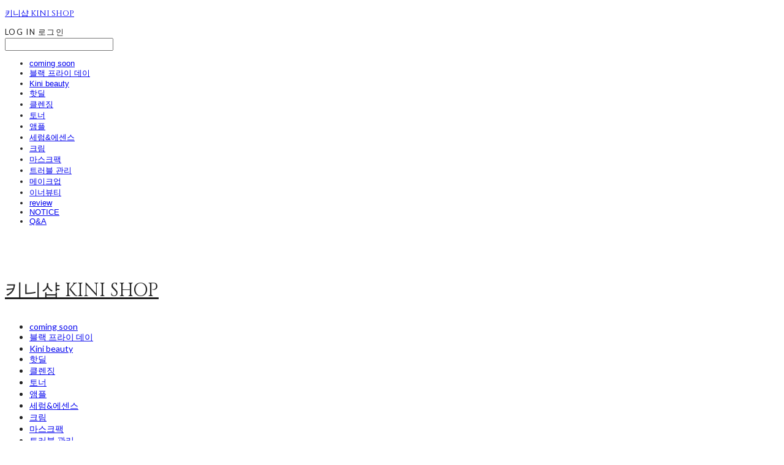

--- FILE ---
content_type: text/html;charset=UTF-8
request_url: https://www.kini-shop.com/productReview/113820/858
body_size: 11081
content:





<!DOCTYPE html>
<html lang="ko">
<head>
    <meta http-equiv="X-UA-Compatible" id="X-UA-Compatible" content="IE=edge"/>


    




    



    <script src="https://ajax.googleapis.com/ajax/libs/webfont/1.5.6/webfont.js?v=09071146"></script>
    <script>WebFont.load({google:{families:['Lato:400,700','Cinzel:400','Nanum+Gothic:400:korean']}});</script>
    <link rel='stylesheet' type='text/css' href='https://contents.sixshop.com/uploadedFiles/134592/css/designSetting1767310073597.css'>

    




    
    
        <meta id="metaTagViewport" name="viewport" content="width=device-width">
    


    
    
        <meta name="robots" content="All">
        <meta name="robots" content="index,follow">
    


<link rel="apple-touch-icon" href="https://contents.sixshop.com/uploadedFiles/134592/default/image_1667640506160.jpg">
<link rel="apple-touch-icon-precomposed" href="https://contents.sixshop.com/uploadedFiles/134592/default/image_1667640506160.jpg">

    
    
        <link rel="canonical" href="https://www.kini-shop.com/productReview/113820/858">
    


    
    
    
    
    
        <title>키니샵</title>
    


    
    
    
    
        <meta name="description" content="홈케어의 정석 키니뷰티 ,건강한 피부를 위한 시작 키니뷰티와 함께"/>
    
    


    
    
    
    
        <link rel="image_src" href="https://contents.sixshop.com/uploadedFiles/134592/default/image_1667640461453.jpg"/>
    
    


<!-- 페이스북 -->

    
    
        <meta property="og:url" content="https://www.kini-shop.com/productReview/113820/858"/>
    


    
    
    
        <meta property="og:type" content="website"/>
    


    
    
    
    
    
        <meta property="og:title" content="키니샵"/>
    


    
    
    
    
        <meta property="og:description" content="홈케어의 정석 키니뷰티 ,건강한 피부를 위한 시작 키니뷰티와 함께"/>
    
    


    
    
    
    
        <meta property="og:image" content="https://contents.sixshop.com/uploadedFiles/134592/default/image_1667640461453.jpg"/>
    
    



<!-- 트위터 -->

    
    
    
    
    
        <meta property="twitter:title" content="키니샵"/>
    


    
    
    
    
        <meta name="twitter:description" content="홈케어의 정석 키니뷰티 ,건강한 피부를 위한 시작 키니뷰티와 함께"/>
    
    


    
    
    
    
        <meta name="twitter:image" content="https://contents.sixshop.com/uploadedFiles/134592/default/image_1667640461453.jpg"/>
    
    




    <link rel="icon" href="https://contents.sixshop.com/uploadedFiles/134592/default/image_1667640506160.jpg"/>



    
    


    



    <!-- Sentry -->
    
    <!-- End Sentry -->

<script type="text/javascript" src="//static.nid.naver.com/js/naveridlogin_js_sdk_2.0.2.js"></script>
<script type="text/javascript" src="//code.jquery.com/jquery-1.11.3.min.js"></script>
<script>
    window.ss2 = {};
    window.ss2.setCookie = function (name, value, expireType, expireValue) {
        var todayDate = new Date();
        if (expireType == "date") {
            todayDate.setDate(todayDate.getDate() + expireValue);
        } else if (expireType == "hour") {
            todayDate.setHours(todayDate.getHours() + expireValue);
        } else {
            return;
        }
        document.cookie = name + "=" + escape(value) + "; path=/; expires=" + todayDate.toGMTString() + ";"
    };

    window.ss2.getCookie = function (name) {
        var nameOfCookie = name + "=";
        var x = 0;
        while (x <= document.cookie.length) {
            var y = (x + nameOfCookie.length);
            if (document.cookie.substring(x, y) == nameOfCookie) {
                var endOfCookie;
                if ((endOfCookie = document.cookie.indexOf(";", y)) == -1) {
                    endOfCookie = document.cookie.length;
                }
                return unescape(document.cookie.substring(y, endOfCookie));
            }
            x = document.cookie.indexOf(" ", x) + 1;
            if (x == 0) {
                break;
            }
        }
        return "";
    };
    window.ss2.reset_wcs_bt = function () {
        var wcs_bt_cookie = window.ss2.getCookie("wcs_bt");
        var wcs_bt_list = wcs_bt_cookie.split("|");
        var wcs_bt_last = wcs_bt_list[wcs_bt_list.length - 1];
        window.ss2.setCookie("wcs_bt", "wcs_bt_last", "date", 365 * 200);
    };
</script>


<!-- JSON-LD Markup -->

    
    
    
        <script type="application/ld+json">
        {
            "@context" : "http://schema.org",
            "@type" : "Product",
              "image": "https://contents.sixshop.com/thumbnails/uploadedFiles/134592/product/image_1705058564178_1500.png",
            "name": "에끌라 뒤땅 에이지 인터럽터 크림",
              "review": {
                "@type": "Review",
                "reviewRating": {
                      "@type": "Rating",
                      "ratingValue": "5"
                },
                "name": "에끌라 뒤땅 에이지 인터럽터 크림 후기",
                "datePublished": "2016-04-04",
                "reviewBody": "이건 다 쓰고 좋아서 남친 선물겸 원플원일때 삿어요황산화 작용 애이징 크림인데 와우 끈적이지 않고 흡수되고 넘 좋아요 ㅜ ㅜ남자친구도 찝찝한거 시러하느데 넘 조아해서 이때다싶어 삼요 ㅋ ㅋ 잘쓸게요",
                "publisher": {
                      "@type": "Organization",
                      "name": "키니샵 KINI SHOP"
                }
              }
        }




        </script>
    
    




    <script src="//developers.kakao.com/sdk/js/kakao.min.js"></script>
    
    <script>
        Kakao.init('0d41d4a0e4d08a985a4a709e4dd36d83');
    </script>










    <!-- googleWebMaster App -->
    <meta name="google-site-verification" content="R5Mz3YDkQZhtaT2l1-yWwxsWNZ6RkA4K4DLA-h7ozII"/>




    <!-- naverWebMaster App -->
    <meta name="naver-site-verification" content="512de6f3f84c003edfeddf80b406de0abb0e9590"/>




    <!-- facebookBusinessVerification App -->
    <meta name="facebook-domain-verification" content="8idjl2u897rfzxo7gihtwta05j27ve"/>








    <script>
        !function (f, b, e, v, n, t, s) {
            if (f.fbq) return;
            n = f.fbq = function () {
                n.callMethod ?
                    n.callMethod.apply(n, arguments) : n.queue.push(arguments)
            };
            if (!f._fbq) f._fbq = n;
            n.push = n;
            n.loaded = !0;
            n.version = '2.0';
            n.queue = [];
            t = b.createElement(e);
            t.async = !0;
            t.src = v;
            s = b.getElementsByTagName(e)[0];
            s.parentNode.insertBefore(t, s)
        }(window,
            document, 'script', 'https://connect.facebook.net/en_US/fbevents.js');

        const normalizePhone = (phone) => {
            if (phone == null || phone === '') return '';
            let digits = String(phone).replace(/\D/g, '');
            digits = digits.replace(/^0+/, '');
            return '82' + digits;
        };

        const normalizeGender = (gender) => {
            if (gender == null || gender === '') return '';
            if (gender === '1') return 'm';
            if (gender === '2') return 'f';
            return '';
        };

        const normalizeBirthDate = (birthDate) => {
            if (birthDate == null || birthDate === '') return '';
            return String(birthDate).replace(/,/g, '');
        };

        var email = "";
        var phone = "";
        var customerNo = "0";
        var memberNo = "0";
        var gender = "0";
        var birthDate = "";
        var eventId = "";
        var currentTime = new Date().getTime() / 1_000;
        fbq('init', '398909838059198', {
            external_id: customerNo,
            em: email,
            ph: normalizePhone(phone),
            ge: normalizeGender(gender),
            db: normalizeBirthDate(birthDate),
            country: 'kr'
        });
        fbq('track', "PageView");

        var pageLink = "boardPostProduct";
        var pageType = "systemPage";

        if (pageLink === "product") {
            /* 상품 관심고객 전환페이지 설정 */
            fbq('track', 'ViewContent', {
                content_type: 'product',
                content_ids: ['0b3a31be-b788-4a8a-a6f1-bbafcb579969'],
                value: '73000.0',
                currency: 'KRW'
            }, {eventID: eventId});
        } else if (pageLink === "order") {
            /* 주문시작 전환페이지 설정 */
            var contents = [];
            

            fbq('track', 'InitiateCheckout', {
                contents: contents,
                content_type: 'product',
                currency: 'KRW'
            }, {eventID: eventId});
        } else if (pageLink === "signupComplete") {
            /* 회원 가입 전환페이지 설정 */
            fbq('track', 'CompleteRegistration', {}, {eventID: eventId});
        } else if (pageLink.indexOf("PaySuccess") !== -1) {
            /* 주문완료 전환페이지 설정 */
            var contents = [];
            

            fbq('track', 'Purchase', {
                contents: contents,
                content_type: 'product',
                value: '',
                currency: ""
            }, {eventID: eventId});
        }

    </script>
    <noscript><img height="1" width="1" style="display:none"
                   src="https://www.facebook.com/tr?id=398909838059198&ev=PageView&noscript=1" alt=""/>
    </noscript>








<!-- facebookLogin -->















<!-- conversionTracking_naver -->

    <!-- 네이버 프리미엄 로그 분석기 스크립트 시작 -->
    
    <!-- 네이버 프리미엄 로그 분석기 스크립트 끝 -->




    
    <script type="text/javascript">
        window.ss2.reset_wcs_bt();
        var _NGUL = "wcs.naver.net/wcslog.js";
        var _NPR = location.protocol == "https:" ? "https://" + _NGUL : "http://" + _NGUL;
        document.writeln("<scr" + "ipt type='text/ja" + "vascript' src='" + _NPR + "'></scr" + "ipt>");
    </script>
    <script type="text/javascript">
        if (!wcs_add) var wcs_add = {};
        wcs_add["wa"] = "s_68339465632";
        wcs.checkoutWhitelist = [document.domain,
            (document.domain.substring(0, 4) == "www." ? document.domain.substring(4) : "www." + document.domain)];
        var pureDomain = "https://www.kini-shop.com".replace("https://", "").replace("http://", "");
        pureDomain = pureDomain.indexOf("www.") == 0 ? pureDomain.replace("www.", "") : pureDomain;
        wcs.inflow(pureDomain);
        wcs_do();
    </script>


<!-- customCodehead -->


    



    
        
        
        
        
        
        
        
    









    

    <!-- js -->
    <script src="https://static.sixshop.com/resources/libs/ckeditor-4.12.1/ckeditor.js?v=09071146"></script>
    <script src="https://static.sixshop.com/resources/libs/js/jquery-1.12.4.min.js?v=09071146"></script>
    <script src="https://static.sixshop.com/resources/libs/ckeditor-4.12.1/adapters/jquery.js?v=09071146"></script>
    <script src="https://static.sixshop.com/resources/js/norequire/global.js?v=09071146"></script>
    <script src="https://static.sixshop.com/resources/libs/js/vimeo_player.js?v=09071146"></script>
    <script src="https://static.sixshop.com/resources/libs/js/sha256.min.js?v=09071146"></script>
    <script src="https://static.sixshop.com/resources/libs/js/lozad.min.js?v=09071146"></script>
    <script src="https://www.youtube.com/iframe_api"></script>

    <!-- require-js -->
    
        
            <link href="https://static.sixshop.com/resources/build/display-main-built.css?v=09071146"
                  rel="stylesheet" type="text/css"/>
            <script src="https://static.sixshop.com/resources/build/require-config.js?v=09071146"></script>
            <script data-main="https://static.sixshop.com/resources/build/display-main-built.js?v=09071146"
                    src="https://static.sixshop.com/resources/libs/require/require.js?v=09071146"></script>
        
        
    

    <link href="https://static.sixshop.com/resources/libs/sixshop-ico/style.css?v=09071146" rel="stylesheet"
          type="text/css"/>
    <link href="https://static.sixshop.com/resources/libs/swiper/css/swiper.min.css?v=09071146"
          rel="stylesheet" type="text/css"/>

    <!--[if lt IE 9]>
    <link rel="stylesheet" href="https://static.sixshop.com/resources/css/common/ie8.css?v=09071146"/>
    <![endif]-->
    <!--[If IE 9]>
    <link rel="stylesheet" href="https://static.sixshop.com/resources/css/common/ie9.css?v=09071146"/>
    <![endif]-->
</head>
<!--[if lt IE 9 ]>
<body class="display display-home display desktop  document-loading ie8 iOS">
<![endif]-->
<!--[if IE 9 ]>
<body class="display display-home display desktop  document-loading ie9 iOS">
<![endif]-->
<!--[if (gt IE 9)|!(IE)]><!-->
<body class="display display-home display desktop  document-loading iOS">
<!--<![endif]-->

<div id="searchOptimizeTextDiv"
     style="position:absolute !important; top:-999999px !important; left:-999999px !important"><h2>에끌라 뒤땅 에이지 인터럽터 크림 후기</h2>

<p>이건 다 쓰고 좋아서 남친 선물겸 원플원일때 삿어요황산화 작용 애이징 크림인데 와우 끈적이지 않고 흡수되고 넘 좋아요 ㅜ ㅜ남자친구도 찝찝한거 시러하느데 넘 조아해서 이때다싶어 삼요 ㅋ ㅋ 잘쓸게요</p></div>



<div class="hide">
    <div id="data_div" data-memberNo="134592" data-id="" data-userName=""
         data-sitePlan="paidShoppingMall" data-ownerId=""
         data-device="desktop" data-locale="ko" data-currency="KRW"
         data-siteNo="134592" data-siteLink="Kini_sun" data-siteName="키니샵 KINI SHOP"
         data-siteKey="2026-01-02T08:27:51" data-pgType=""
         data-pageLink="boardPostProduct" data-pageNo="0"
         data-pageType="systemPage" data-indexPageLink="home"
         data-pageName=""
         data-sectionNo="" data-itemNo="" data-productType=""
         data-productSoldOut=""
         data-staticResourcePath="https://static.sixshop.com" data-staticResourcePathCss="https://static.sixshop.com"
         data-staticResourcePathJs="https://static.sixshop.com" data-staticResourcePathLibs="https://static.sixshop.com"
         data-staticResourcePathConents="//contents.sixshop.com" data-imgResourcePath="https://thumb.sixshop.kr"
         data-imgDirectResourcePath="https://contents.sixshop.com"
         data-group="display" data-nowPage="display-home"
         data-domainCheck="MEMBER_DOMAIN"
         data-nowSection="" data-result="" data-notice=""
         data-displayType="display"
         data-siteURI="/"
         data-customerNo="0" data-customerGrade=""
         data-customerGradeNo=""
         data-verifyInitializePassword=""
         data-shopProductNo="" data-shopOrderNo="" data-postNo=""
         data-boardNo="" data-postOrderNo=""
         data-gaTrackingId="" data-errorType=""
         data-siteDomainAddress="https://www.kini-shop.com" data-installedAddonNameList="[naverPaymentType, kakaoPixel, restock, channel, daumConversionTracking, zigzag, topBanner, floatingButton, passbook, promotionCode, facebookBusinessVerification, fbe, codeInjection, naverLogAnalytics, naverAnalytics, naverShopping, naverTalk, socialLogin, kakaoPlusFriend, snsShare, daumShoppingHow, googleWebMaster, naverPay, discount, point, coupon, popup, kcpAuth, alimtalkSms, naverWebMaster]"
         data-facebookPixel="" data-googleAnalytics=""
         data-fbe_pixel_id="398909838059198"
         data-googleTagManager="" data-googleAnalyticsVersion=""
         data-kakaoPixel="" data-channel=""
         data-boardProductReviewUse=""
         data-boardProductReviewPostPermission=""
         data-boardProductReviewCommentPermission=""
         data-boardProductQnaUse=""
         data-boardDisplayType="" data-boardProductNo="113820"
         data-postProductOrderNo="858" data-postProductNo="4551448"
         data-boardProductType="review"
         data-blogPostShareUse="" data-blogPostNo="" data-orderType=""
         data-cartSize="0" data-cartPrice="0" data-buyKakaoCartNo=""
         data-buyNowCartNo=""
         data-snsShare_detail_info='{"snsBtnType":"iconAndText","selectSnsType":"sns_kakaoTalk","selectSnsViewType":"shopProductShare"}'
         data-additionalDiscountType="" data-additionalDiscountRate=""
         data-additionalAccumulateRate=""
         data-kcpSiteCd="" data-introAdultAuthUse="no" data-adultAuthUse="no"
         data-socialLoginAuthUse="yes"
         data-personalInfoCollectionAgreement="no"
         data-settingApiKeysKakaoJavaScript="0d41d4a0e4d08a985a4a709e4dd36d83"
         data-settingApiKeysKakaoRestApi="db131434ff14568d992f791c8300d3f0"
         data-kakaoPlusFriendId=""
         data-returnUrl=""
         data-useGoogleRecaptcha=""
         data-googleRecaptchaSiteKey=""
         data-googleRecaptchaHeightDesktop=""
         data-googleRecaptchaHeightMobile="">
    </div>
    
        <script>
            var normalGrade = {"gradeTitle":"일반"};
            var dataDIV = document.getElementById("data_div");
            dataDIV.setAttribute("data-normalGradeTitle", normalGrade.gradeTitle);
        </script>
    
</div>



<!--[if lt IE 9]>



<div id="ie8header">
    <div style="height:60px;">
    </div>
    <div class="banner-wrapper ie">
        <div class="content">
            <a class="logo ie">
            </a>
            <div class="info">
                <span class="useBoth">Internet Explorer의 오래된 버전을 사용하고 있습니다. 오래된 버전에서는 사이트가 정상적으로 표시되지 않습니다. 지금 업그레이드하세요.</span>
            </div>
            <a class="btn middle" style="background-color: transparent;border-color: #fff;color: #dd4035;"
               href="http://windows.microsoft.com/ko-kr/internet-explorer/download-ie" target="_blank">
                업그레이드하기
            </a>
        </div>
    </div>
</div>
<![endif]-->

<!-- body section -->

    
    




<div id="body"
     class="body device-desktop desktop systemPage pageLink-boardPostProduct snsBtnType-iconAndText hero-notUse   cartUse productSearchUse productSearchMobileUse customerMenuUse customerMenuMobileUse headerSnsUse productSearchType-mobile-icon productSearchType-icon customerMenuType-icon-snowman customerMenuType-mobile-icon-snowman cartType-icon-bag cartType-mobile-icon headerEnglishType-null entire-style-width-type-normal header-style-type-normal header-style-effect-type-none header-style-effect-mobile-type-fixedAtTop mobile-submenu-type-grid mobile-submenu-borderTop-notUse mobile-submenu-borderBottom-use hero-size-type-ratioRelative hero-style-type-light hero-indexPage-height-type-fullScreen hero-otherPages-height-type-twoFifths hero-indexPage-height-mobile-type-half hero-otherPages-height-mobile-type-twoThirds hero-indexPage-ratio-type-3to4 hero-indexPage-ratio-mobile-type-3to4 hero-otherPages-ratio-type-3to1 hero-otherPages-ratio-mobile-type-3to1 logoImageWhenHeaderInHero-notUse hero-header-position-headerOnHero hero-align-left hero-button-size-medium hero-button-mobile-size-medium hero-navi-type-pagination productList-width-type-normal productList-language-english productList-filter-style-type-text productList-textPosition-underImg productList-filterPosition-top productList-imgMaskingType-rectangle productList-roundCornerType-all productList-filter-mobile-type-stack productList-column-desktop-5 productList-column-mobile-2 productList-badge-type-rectangle productList-badge-align-leftBottom productList-hoverEffect-secondImg productListSlide-width-type-normal productListSlide-imgMaskingType-rectangle productListSlide-roundCornerType-all productListSlide-textPosition-underImg productListSlide-column-desktop-4 productListSlide-column-mobile-2 productListSlide-margin-use productListSlide-name-notUse productListSlide-hoverEffect-secondImg board-language-korean board-lineup-width-type-normal board-grid-width-type-wide board-grid-hoverEffect-brightnessEffect board-title-align-left board-grid-column-desktop-3 board-grid-column-mobile-2 blog-post-title-align-center blog-language-english blogGrid-filterPosition-top blog-grid-width-type-normal blog-grid-hoverEffect-brightnessEffect blog-sidebar-notUse blog-sidebar-position-rightSide gallery-style-light customSection-width-type-normal button-type-outline button-size-small button-mobile-size-medium button-shape-square moveTopBtn-type-icon-arrow2 moveTopBtn-shape-round moveTopBtn-weight-light moveTopBtn-border-notUse systemPage-productDetail-width-type-normal systemPage-productDetail-reviewQna-width-type-syncWithProductDetailBottomInfo systemPage-productDetail-relatedProduct-width-type-syncWithProductDetailBottomInfo systemPage-productDetail-buyButton-mobile-fixedPosition-use systemPage-productDetail-bottomInfo-mobile-fixedFontSize-notUse productDetail-mainImg-position-left productDetail-navigation-use customerMenuMobileUse productSearchMobileUse sitePlan-paidShoppingMall logoImage-notExist logoImageWhenHeaderInHero-notExist document-loading"
     data-device="desktop" data-viewport="desktop">
    


<nav class="headerMenuList mobile slide-menu  site-element"
     data-itemType="header-menu">
    
    <div class="mobileSideMenu">
        <div class="headerLogoInMobileMenuWrapper">
            <a id="headerLogoInMobileMenu" class="bottom"
               href="/"
            >
                <p class="site-name">키니샵 KINI SHOP</p>
                
            </a>
        </div>
        <a id="headerCustomerInMobileMenu" class="bottom">
            <span class="headerCustomerContent" data-type="english">LOG IN</span>
            <span class="headerCustomerContent" data-type="korean">로그인</span>
            <div class="headerCustomerContent ico-user systemIcon systemIconWeight_none"
                 data-type="icon"></div>
            <div class="headerCustomerContent ico-snowman systemIcon systemIconWeight_none"
                 data-type="icon-snowman"></div>
        </a>
    </div>
    <div id="headerProductSearchInMobileMenu" class="header-productSearch-InMobileMenu bottom">
        <div class="headerProductSearchContent ico-search systemIcon systemIconWeight_none"
             data-type="icon"></div>
        <form action="" onsubmit="return false;">
            <input type="search" onkeyup="require('v2/mall/util/common').goSearchResultPage(event)">
        </form>
    </div>
    <div class="site-division-background-mobile site-division-background-mobile-color"></div>
    <div class="site-division-background-mobile2"></div>

    <ul class="headerMenuListContents mobile">
        
            <li data-pageno="2193599" class="menu-navi menu-main pageMenu"><a class="menu-name" alt="coming soon" href="/untitled-11">coming soon</a><div class="menu-opener"></div><div class="subMenuNaviListDiv"><ul class="subMenuNaviList"></ul></div></li><li data-pageno="2633704" class="menu-navi menu-main pageMenu"><a class="menu-name" alt="블랙 프라이 데이" href="/untitled-14">블랙 프라이 데이</a><div class="menu-opener"></div><div class="subMenuNaviListDiv"><ul class="subMenuNaviList"></ul></div></li><li data-pageno="2175393" class="menu-navi menu-main pageMenu"><a class="menu-name" alt="Kini beauty" href="/untitled-10">Kini beauty</a><div class="menu-opener"></div><div class="subMenuNaviListDiv"><ul class="subMenuNaviList"></ul></div></li><li data-pageno="1279443" class="menu-navi menu-main pageMenu"><a class="menu-name" alt="핫딜" href="/about">핫딜</a><div class="menu-opener"></div><div class="subMenuNaviListDiv"><ul class="subMenuNaviList"></ul></div></li><li data-pageno="2446044" class="menu-navi menu-main pageMenu"><a class="menu-name" alt="클렌징" href="/untitled-13">클렌징</a><div class="menu-opener"></div><div class="subMenuNaviListDiv"><ul class="subMenuNaviList"></ul></div></li><li data-pageno="1279550" class="menu-navi menu-main pageMenu"><a class="menu-name" alt="토너" href="/untitled-7">토너</a><div class="menu-opener"></div><div class="subMenuNaviListDiv"><ul class="subMenuNaviList"></ul></div></li><li data-pageno="2635156" class="menu-navi menu-main pageMenu"><a class="menu-name" alt="앰플" href="/untitled-15">앰플</a><div class="menu-opener"></div><div class="subMenuNaviListDiv"><ul class="subMenuNaviList"></ul></div></li><li data-pageno="2635157" class="menu-navi menu-main pageMenu"><a class="menu-name" alt="세럼에센스" href="/untitled-16">세럼&amp;에센스</a><div class="menu-opener"></div><div class="subMenuNaviListDiv"><ul class="subMenuNaviList"></ul></div></li><li data-pageno="2635160" class="menu-navi menu-main pageMenu"><a class="menu-name" alt="크림" href="/untitled-17">크림</a><div class="menu-opener"></div><div class="subMenuNaviListDiv"><ul class="subMenuNaviList"></ul></div></li><li data-pageno="1675757" class="menu-navi menu-main pageMenu"><a class="menu-name" alt="마스크팩" href="/untitled-8">마스크팩</a><div class="menu-opener"></div><div class="subMenuNaviListDiv"><ul class="subMenuNaviList"></ul></div></li><li data-pageno="2635161" class="menu-navi menu-main pageMenu"><a class="menu-name" alt="트러블 관리" href="/untitled-18">트러블 관리</a><div class="menu-opener"></div><div class="subMenuNaviListDiv"><ul class="subMenuNaviList"></ul></div></li><li data-pageno="1279444" class="menu-navi menu-main pageMenu"><a class="menu-name" alt="메이크업" href="/all">메이크업</a><div class="menu-opener"></div><div class="subMenuNaviListDiv"><ul class="subMenuNaviList"></ul></div></li><li data-pageno="1279549" class="menu-navi menu-main pageMenu"><a class="menu-name" alt="이너뷰티" href="/untitled-6">이너뷰티</a><div class="menu-opener"></div><div class="subMenuNaviListDiv"><ul class="subMenuNaviList"></ul></div></li><li data-pageno="1094799" class="menu-navi menu-main boardProductReviewMenu"><a class="menu-name" alt="review" href="/untitled-2">review</a><div class="menu-opener"></div><div class="subMenuNaviListDiv"><ul class="subMenuNaviList"></ul></div></li><li data-pageno="1094806" class="menu-navi menu-main boardMenu"><a class="menu-name" alt="NOTICE" href="/untitled-3">NOTICE</a><div class="menu-opener"></div><div class="subMenuNaviListDiv"><ul class="subMenuNaviList"></ul></div></li><li data-pageno="1094816" class="menu-navi menu-main boardProductQnaMenu"><a class="menu-name" alt="QA" href="/untitled-4">Q&amp;A</a><div class="menu-opener"></div><div class="subMenuNaviListDiv"><ul class="subMenuNaviList"></ul></div></li>
        
    </ul>

    


<div class="headerSns mobile site-element" data-itemType="header-sns">
    



    
    
        <a id='headerSns-instagram' class='headerSns-icons userCustomIcon-icomoon-instagram' href='http://www.instagram.com/kini____yumi' data-originalLink='http://www.instagram.com/kini____yumi' target='_blank'><div data-i='icomoon-instagram' class='icomoon-instagram'></div></a>
    


</div>
</nav>

    <div class="container-background background-color"></div>
    <div class="container-background background-image"></div>

    

<div class="document-background">
    
</div>

    


<header id="siteHeader" class="siteHeader site-division  layout-type-normal-single-left1 layout-mobile-type-normal-left-left borderBottom-use headerMenuHamburgerBar-use">
    

    <div class="site-division-background header-background background-color"></div>
    <div class="site-division-background header-background background-image" style="display:none;"></div>

    


<div class="row row-main desktop">
    <div class="column header-left">
        
            <div id="headerMenuHamburgerBar" class="headerMenuHamburgerBar site-element" data-itemType="header-menu">
                
                <div class="ico-menu systemIcon menuIcon systemIconWeight_none"></div>
            </div>
        
        
            



    
    
        <a href="/" id="headerLogo" class="headerLogo desktop site-element" data-itemType="logo">
    
    


<p class="site-name">키니샵 KINI SHOP</p>


</a>
        
        
        
        
    </div>
    <div class="column header-center">
        
        
        
        
    </div>
    <div class="column header-right">
        
        
            


<div class="headerMenuList desktop site-element" data-itemType="header-menu">
    

    <ul class="headerMenuListContents desktop">
        
            <li data-pageno="2193599" class="menu-navi menu-main pageMenu"><a class="menu-name" alt="coming soon" href="/untitled-11">coming soon</a><div class="menu-opener"></div><div class="subMenuNaviListDiv"><ul class="subMenuNaviList"></ul></div></li><li data-pageno="2633704" class="menu-navi menu-main pageMenu"><a class="menu-name" alt="블랙 프라이 데이" href="/untitled-14">블랙 프라이 데이</a><div class="menu-opener"></div><div class="subMenuNaviListDiv"><ul class="subMenuNaviList"></ul></div></li><li data-pageno="2175393" class="menu-navi menu-main pageMenu"><a class="menu-name" alt="Kini beauty" href="/untitled-10">Kini beauty</a><div class="menu-opener"></div><div class="subMenuNaviListDiv"><ul class="subMenuNaviList"></ul></div></li><li data-pageno="1279443" class="menu-navi menu-main pageMenu"><a class="menu-name" alt="핫딜" href="/about">핫딜</a><div class="menu-opener"></div><div class="subMenuNaviListDiv"><ul class="subMenuNaviList"></ul></div></li><li data-pageno="2446044" class="menu-navi menu-main pageMenu"><a class="menu-name" alt="클렌징" href="/untitled-13">클렌징</a><div class="menu-opener"></div><div class="subMenuNaviListDiv"><ul class="subMenuNaviList"></ul></div></li><li data-pageno="1279550" class="menu-navi menu-main pageMenu"><a class="menu-name" alt="토너" href="/untitled-7">토너</a><div class="menu-opener"></div><div class="subMenuNaviListDiv"><ul class="subMenuNaviList"></ul></div></li><li data-pageno="2635156" class="menu-navi menu-main pageMenu"><a class="menu-name" alt="앰플" href="/untitled-15">앰플</a><div class="menu-opener"></div><div class="subMenuNaviListDiv"><ul class="subMenuNaviList"></ul></div></li><li data-pageno="2635157" class="menu-navi menu-main pageMenu"><a class="menu-name" alt="세럼에센스" href="/untitled-16">세럼&amp;에센스</a><div class="menu-opener"></div><div class="subMenuNaviListDiv"><ul class="subMenuNaviList"></ul></div></li><li data-pageno="2635160" class="menu-navi menu-main pageMenu"><a class="menu-name" alt="크림" href="/untitled-17">크림</a><div class="menu-opener"></div><div class="subMenuNaviListDiv"><ul class="subMenuNaviList"></ul></div></li><li data-pageno="1675757" class="menu-navi menu-main pageMenu"><a class="menu-name" alt="마스크팩" href="/untitled-8">마스크팩</a><div class="menu-opener"></div><div class="subMenuNaviListDiv"><ul class="subMenuNaviList"></ul></div></li><li data-pageno="2635161" class="menu-navi menu-main pageMenu"><a class="menu-name" alt="트러블 관리" href="/untitled-18">트러블 관리</a><div class="menu-opener"></div><div class="subMenuNaviListDiv"><ul class="subMenuNaviList"></ul></div></li><li data-pageno="1279444" class="menu-navi menu-main pageMenu"><a class="menu-name" alt="메이크업" href="/all">메이크업</a><div class="menu-opener"></div><div class="subMenuNaviListDiv"><ul class="subMenuNaviList"></ul></div></li><li data-pageno="1279549" class="menu-navi menu-main pageMenu"><a class="menu-name" alt="이너뷰티" href="/untitled-6">이너뷰티</a><div class="menu-opener"></div><div class="subMenuNaviListDiv"><ul class="subMenuNaviList"></ul></div></li><li data-pageno="1094799" class="menu-navi menu-main boardProductReviewMenu"><a class="menu-name" alt="review" href="/untitled-2">review</a><div class="menu-opener"></div><div class="subMenuNaviListDiv"><ul class="subMenuNaviList"></ul></div></li><li data-pageno="1094806" class="menu-navi menu-main boardMenu"><a class="menu-name" alt="NOTICE" href="/untitled-3">NOTICE</a><div class="menu-opener"></div><div class="subMenuNaviListDiv"><ul class="subMenuNaviList"></ul></div></li><li data-pageno="1094816" class="menu-navi menu-main boardProductQnaMenu"><a class="menu-name" alt="QA" href="/untitled-4">Q&amp;A</a><div class="menu-opener"></div><div class="subMenuNaviListDiv"><ul class="subMenuNaviList"></ul></div></li>
        
    </ul>
</div>
        
        
            


<div id="headerCartAndCustomer" class="headerCartAndCustomer desktop site-element" data-itemType="cartAndCustomer">
    
    <a id="headerProductSearch" class="headerProductSearch desktop site-element-child">
        <div class="search-input-box">
            <div class="searchIcon ico-search systemIcon systemIconWeight_none"
                 data-type="icon"></div>
            <form class="headerSearchBar" action="" onsubmit="return false;">
                <input type="search" onkeyup="require('v2/mall/util/common').goSearchResultPage(event)">
            </form>
        </div>
        <span class="headerProductSearchContent" data-type="english">Search</span>
        <span class="headerProductSearchContent" data-type="korean">검색</span>
        <div class="headerProductSearchContent ico-search systemIcon systemIconWeight_none"
             data-type="icon"></div>
    </a><a id="headerCustomer" class="headerCustomer desktop site-element-child">
    <span class="headerCustomerContent" data-type="english">Log In</span>
    <span class="headerCustomerContent" data-type="korean">로그인</span>
    <div class="headerCustomerContent ico-user systemIcon systemIconWeight_none"
         data-type="icon"></div>
    <div class="headerCustomerContent ico-snowman systemIcon systemIconWeight_none"
         data-type="icon-snowman"></div>
    <div id="headerCustomerSpeechBubble" class="hide"></div>
</a><a id="headerCart" class="headerCart desktop site-element-child">
    <span class="headerCartContent" data-type="english">Cart</span>
    <span class="headerCartContent" data-type="korean">장바구니</span>
    <div class="headerCartContent ico-cart systemIcon systemIconWeight_none"
         data-type="icon"></div>
    <div class="headerCartContent ico-bag systemIcon systemIconWeight_none"
         data-type="icon-bag"></div>
</a>
</div>

        
        
            


<div id="headerSns" class="headerSns desktop site-element" data-itemType="header-sns">
    



    
    
        <a id='headerSns-instagram' class='headerSns-icons userCustomIcon-icomoon-instagram' href='http://www.instagram.com/kini____yumi' data-originalLink='http://www.instagram.com/kini____yumi' target='_blank'><div data-i='icomoon-instagram' class='icomoon-instagram'></div></a>
    


</div>
        
        
    </div>
</div>
<div class="row row-main mobile">
    <div class="column header-left">
        
            <div id="headerMenuHamburgerBar" class="headerMenuHamburgerBar site-element">
                <div class="ico-menu systemIcon menuIcon systemIconWeight_none"></div>
            </div>
        
        
            



    
    
        <a href="/" id="headerLogo" class="headerLogo mobile site-element" data-itemType="logo">
    
    


<p class="site-name">키니샵 KINI SHOP</p>


</a>
        
        
    </div>
    <div class="column header-center">
        
    </div>
    <div class="column header-right">
        
            


<div id="headerCartAndCustomer" class="headerCartAndCustomer mobile site-element" data-itemType="cartAndCustomer">
    
    <a id="headerProductSearch" class="headerProductSearch mobile site-element-child">
        <div class="headerProductSearchContent ico-search systemIcon systemIconWeight_none"
             data-type="icon"></div>
    </a><a id="headerCustomer" class="headerCustomer mobile site-element-child">
    <div class="headerCustomerContent ico-user systemIcon systemIconWeight_none"
         data-type="icon"></div>
    <div class="headerCustomerContent ico-snowman systemIcon systemIconWeight_none"
         data-type="icon-snowman"></div>
    <div id="headerCustomerMobileSpeechBubble" class="hide"></div>
</a><a id="headerCart" class="headerCart mobile site-element-child">
    <div class="headerCartContent ico-cart systemIcon systemIconWeight_none"
         data-type="icon"></div>
    <div class="headerCartContent ico-bag systemIcon systemIconWeight_none"
         data-type="icon-bag"></div>
</a>
</div>
        
        
    </div>
</div>
<div class="row row-search mobile">
    <div class="searchIcon ico-search systemIcon systemIconWeight_none"
         data-type="icon"></div>
    <form class="headerSearchBar" action="" onsubmit="return false;">
        <input type="search" onkeyup="require('v2/mall/util/common').goSearchResultPage(event)" placeholder=
        검색>
    </form>
    <div class="closeSearchBar-btn icomoon-ic-close-small systemIcon systemIconWeight_none"></div>
</div>

</header>

<div class="site-header-content-group">
    <div id="siteHeader" class="siteHeader site-division  layout-type-normal-single-left1 layout-mobile-type-normal-left-left borderBottom-use headerMenuHamburgerBar-use placeholder">
        


<div class="row row-main desktop">
    <div class="column header-left">
        
            <div id="headerMenuHamburgerBar" class="headerMenuHamburgerBar site-element" data-itemType="header-menu">
                
                <div class="ico-menu systemIcon menuIcon systemIconWeight_none"></div>
            </div>
        
        
            



    
    
        <a href="/" id="headerLogo" class="headerLogo desktop site-element" data-itemType="logo">
    
    


<p class="site-name">키니샵 KINI SHOP</p>


</a>
        
        
        
        
    </div>
    <div class="column header-center">
        
        
        
        
    </div>
    <div class="column header-right">
        
        
            


<div class="headerMenuList desktop site-element" data-itemType="header-menu">
    

    <ul class="headerMenuListContents desktop">
        
            <li data-pageno="2193599" class="menu-navi menu-main pageMenu"><a class="menu-name" alt="coming soon" href="/untitled-11">coming soon</a><div class="menu-opener"></div><div class="subMenuNaviListDiv"><ul class="subMenuNaviList"></ul></div></li><li data-pageno="2633704" class="menu-navi menu-main pageMenu"><a class="menu-name" alt="블랙 프라이 데이" href="/untitled-14">블랙 프라이 데이</a><div class="menu-opener"></div><div class="subMenuNaviListDiv"><ul class="subMenuNaviList"></ul></div></li><li data-pageno="2175393" class="menu-navi menu-main pageMenu"><a class="menu-name" alt="Kini beauty" href="/untitled-10">Kini beauty</a><div class="menu-opener"></div><div class="subMenuNaviListDiv"><ul class="subMenuNaviList"></ul></div></li><li data-pageno="1279443" class="menu-navi menu-main pageMenu"><a class="menu-name" alt="핫딜" href="/about">핫딜</a><div class="menu-opener"></div><div class="subMenuNaviListDiv"><ul class="subMenuNaviList"></ul></div></li><li data-pageno="2446044" class="menu-navi menu-main pageMenu"><a class="menu-name" alt="클렌징" href="/untitled-13">클렌징</a><div class="menu-opener"></div><div class="subMenuNaviListDiv"><ul class="subMenuNaviList"></ul></div></li><li data-pageno="1279550" class="menu-navi menu-main pageMenu"><a class="menu-name" alt="토너" href="/untitled-7">토너</a><div class="menu-opener"></div><div class="subMenuNaviListDiv"><ul class="subMenuNaviList"></ul></div></li><li data-pageno="2635156" class="menu-navi menu-main pageMenu"><a class="menu-name" alt="앰플" href="/untitled-15">앰플</a><div class="menu-opener"></div><div class="subMenuNaviListDiv"><ul class="subMenuNaviList"></ul></div></li><li data-pageno="2635157" class="menu-navi menu-main pageMenu"><a class="menu-name" alt="세럼에센스" href="/untitled-16">세럼&amp;에센스</a><div class="menu-opener"></div><div class="subMenuNaviListDiv"><ul class="subMenuNaviList"></ul></div></li><li data-pageno="2635160" class="menu-navi menu-main pageMenu"><a class="menu-name" alt="크림" href="/untitled-17">크림</a><div class="menu-opener"></div><div class="subMenuNaviListDiv"><ul class="subMenuNaviList"></ul></div></li><li data-pageno="1675757" class="menu-navi menu-main pageMenu"><a class="menu-name" alt="마스크팩" href="/untitled-8">마스크팩</a><div class="menu-opener"></div><div class="subMenuNaviListDiv"><ul class="subMenuNaviList"></ul></div></li><li data-pageno="2635161" class="menu-navi menu-main pageMenu"><a class="menu-name" alt="트러블 관리" href="/untitled-18">트러블 관리</a><div class="menu-opener"></div><div class="subMenuNaviListDiv"><ul class="subMenuNaviList"></ul></div></li><li data-pageno="1279444" class="menu-navi menu-main pageMenu"><a class="menu-name" alt="메이크업" href="/all">메이크업</a><div class="menu-opener"></div><div class="subMenuNaviListDiv"><ul class="subMenuNaviList"></ul></div></li><li data-pageno="1279549" class="menu-navi menu-main pageMenu"><a class="menu-name" alt="이너뷰티" href="/untitled-6">이너뷰티</a><div class="menu-opener"></div><div class="subMenuNaviListDiv"><ul class="subMenuNaviList"></ul></div></li><li data-pageno="1094799" class="menu-navi menu-main boardProductReviewMenu"><a class="menu-name" alt="review" href="/untitled-2">review</a><div class="menu-opener"></div><div class="subMenuNaviListDiv"><ul class="subMenuNaviList"></ul></div></li><li data-pageno="1094806" class="menu-navi menu-main boardMenu"><a class="menu-name" alt="NOTICE" href="/untitled-3">NOTICE</a><div class="menu-opener"></div><div class="subMenuNaviListDiv"><ul class="subMenuNaviList"></ul></div></li><li data-pageno="1094816" class="menu-navi menu-main boardProductQnaMenu"><a class="menu-name" alt="QA" href="/untitled-4">Q&amp;A</a><div class="menu-opener"></div><div class="subMenuNaviListDiv"><ul class="subMenuNaviList"></ul></div></li>
        
    </ul>
</div>
        
        
            


<div id="headerCartAndCustomer" class="headerCartAndCustomer desktop site-element" data-itemType="cartAndCustomer">
    
    <a id="headerProductSearch" class="headerProductSearch desktop site-element-child">
        <div class="search-input-box">
            <div class="searchIcon ico-search systemIcon systemIconWeight_none"
                 data-type="icon"></div>
            <form class="headerSearchBar" action="" onsubmit="return false;">
                <input type="search" onkeyup="require('v2/mall/util/common').goSearchResultPage(event)">
            </form>
        </div>
        <span class="headerProductSearchContent" data-type="english">Search</span>
        <span class="headerProductSearchContent" data-type="korean">검색</span>
        <div class="headerProductSearchContent ico-search systemIcon systemIconWeight_none"
             data-type="icon"></div>
    </a><a id="headerCustomer" class="headerCustomer desktop site-element-child">
    <span class="headerCustomerContent" data-type="english">Log In</span>
    <span class="headerCustomerContent" data-type="korean">로그인</span>
    <div class="headerCustomerContent ico-user systemIcon systemIconWeight_none"
         data-type="icon"></div>
    <div class="headerCustomerContent ico-snowman systemIcon systemIconWeight_none"
         data-type="icon-snowman"></div>
    <div id="headerCustomerSpeechBubble" class="hide"></div>
</a><a id="headerCart" class="headerCart desktop site-element-child">
    <span class="headerCartContent" data-type="english">Cart</span>
    <span class="headerCartContent" data-type="korean">장바구니</span>
    <div class="headerCartContent ico-cart systemIcon systemIconWeight_none"
         data-type="icon"></div>
    <div class="headerCartContent ico-bag systemIcon systemIconWeight_none"
         data-type="icon-bag"></div>
</a>
</div>

        
        
            


<div id="headerSns" class="headerSns desktop site-element" data-itemType="header-sns">
    



    
    
        <a id='headerSns-instagram' class='headerSns-icons userCustomIcon-icomoon-instagram' href='http://www.instagram.com/kini____yumi' data-originalLink='http://www.instagram.com/kini____yumi' target='_blank'><div data-i='icomoon-instagram' class='icomoon-instagram'></div></a>
    


</div>
        
        
    </div>
</div>
<div class="row row-main mobile">
    <div class="column header-left">
        
            <div id="headerMenuHamburgerBar" class="headerMenuHamburgerBar site-element">
                <div class="ico-menu systemIcon menuIcon systemIconWeight_none"></div>
            </div>
        
        
            



    
    
        <a href="/" id="headerLogo" class="headerLogo mobile site-element" data-itemType="logo">
    
    


<p class="site-name">키니샵 KINI SHOP</p>


</a>
        
        
    </div>
    <div class="column header-center">
        
    </div>
    <div class="column header-right">
        
            


<div id="headerCartAndCustomer" class="headerCartAndCustomer mobile site-element" data-itemType="cartAndCustomer">
    
    <a id="headerProductSearch" class="headerProductSearch mobile site-element-child">
        <div class="headerProductSearchContent ico-search systemIcon systemIconWeight_none"
             data-type="icon"></div>
    </a><a id="headerCustomer" class="headerCustomer mobile site-element-child">
    <div class="headerCustomerContent ico-user systemIcon systemIconWeight_none"
         data-type="icon"></div>
    <div class="headerCustomerContent ico-snowman systemIcon systemIconWeight_none"
         data-type="icon-snowman"></div>
    <div id="headerCustomerMobileSpeechBubble" class="hide"></div>
</a><a id="headerCart" class="headerCart mobile site-element-child">
    <div class="headerCartContent ico-cart systemIcon systemIconWeight_none"
         data-type="icon"></div>
    <div class="headerCartContent ico-bag systemIcon systemIconWeight_none"
         data-type="icon-bag"></div>
</a>
</div>
        
        
    </div>
</div>
<div class="row row-search mobile">
    <div class="searchIcon ico-search systemIcon systemIconWeight_none"
         data-type="icon"></div>
    <form class="headerSearchBar" action="" onsubmit="return false;">
        <input type="search" onkeyup="require('v2/mall/util/common').goSearchResultPage(event)" placeholder=
        검색>
    </form>
    <div class="closeSearchBar-btn icomoon-ic-close-small systemIcon systemIconWeight_none"></div>
</div>

    </div>
    
</div>


    <div id="displayCanvas" class="desktop" data-viewport="desktop">
        
            
            
            
            
            
            
            
            
            
            
            
            
            
            
                


<head>
    
</head>

<div class="boardPost-wrapper viewPost">
    <div class="btn-wrapper top designSettingElement text-body text-assi">
        <div id="modifyPost" class="text-btn hide">
            수정하기
        </div>
        <div id="deletePost" class="text-btn hide">
            삭제하기
        </div>
    </div>
    <div class="postHead field">
        <div class="text-wrapper">
            <div id="postProductTitle" class="designSettingElement text-title">
            </div>
            <div id="postProductReviewRating" class="reviewRating designSettingElement text-title"></div>
            <div id="postProductProductNameWrapper" class="designSettingElement text-body text-assi">
                <span id="postProductProductName"></span>
            </div>
            <div id="postInfo" class="designSettingElement text-body text-assi">
                <span id="postProductWriter"></span>
                <span id="postProductCreatedDate"></span>
            </div>
        </div>
    </div>
    <div id="postProductContent" data-imageType="postImage"
         class="designSettingElement text-body postContent ckeditor-content">
    </div>
    <div id="postProductContentImage" class="hide clearfix">
    </div>
    <div class="postFoot designSettingElement text-body">
        <div id="postCommentProductCount" class="hide postCommentCount">
        </div>
        <div id="postCommentProductWriteDiv" class="hide postCommentWriteDiv">
            <label for="commentWriter" class="title writer">글쓴이</label>
            <input type="text" id="commentWriter" name="commentWriter" class="designSettingElement shape">
            <label for="commentProductContent" class="title content">내용</label>
            <div class="postWriteCommentInput designSettingElement shape">
                <textarea class="i-b middle" id="commentProductContent" name="content"></textarea>
                <button class="designSettingElement button" id="savePostCommentProduct">댓글 쓰기</button>
            </div>
        </div>
        <div id="postCommentProductList" class="hide postCommentList">
        </div>
    </div>
    <div class="btn-wrapper bottom hide">
        <div id="btn_goBoardProductPage" class="text-btn designSettingElement text-body">
            <div class="icomoon-left"></div>
            <span>목록으로 가기</span>
        </div>
    </div>
</div>


            
            
            
            
            
            
            
            
            
            
            
            
            
            
        
        
    </div>

    <div class="hide">
        




    <div id="snsShareBtnListWrapper">
        <div id="snsShareBtnList" data-snsViewType="boardPostProduct">
            
            
                <div class="snsShareBtn" data-snsType="kakaoTalk">
                    <div data-i="icomoon-kakaoTalk" class="snsShare-icon icomoon-kakaoTalk-outline-roundedSquare"></div>
                    <span class="snsShare-name" data-name-kr="카카오톡" data-name-en="Kakaotalk">카카오톡</span>
                </div>
            
            
            
            
                
                
        </div>
    </div>

 
    </div>
    


<footer>
    
    <div id="siteFooter" class="site-division  layout-type-align-bothSide1 borderTop-use">
        

        <div class="site-division-background footer-background background-color"></div>
        <div class="site-division-background footer-background background-image" style="display:none;"></div>

        <div class="row row-main">
            <div class="column footer-left align-left">

            </div>
            <div class="column footer-center align-center">
                <ul id="footerMenuList" class="site-element" data-itemType="footer-menu">
                    
                </ul>
                <div id="footerSystemMenuList" class="site-element" style="z-index:0;">
                    <div id="footerMenuNaviPolicy" class="menu-navi">
                        <a class="menu-name" href="/policy">이용약관</a>
                    </div>
                    <div id="footerMenuNaviPravicy" class="menu-navi">
                        <a class="menu-name" href="/privacy">개인정보처리방침</a>
                    </div>
                    <div id="footerMenuNaviCheckCompanyInfoLinkAddress" class="menu-navi hide">
                        <a class="menu-name">사업자정보확인</a>
                    </div>
                </div>
                <div id="footerSns" class="site-element" data-itemType="footer-sns">
                    
                        
                        
                            <a id='footerSns-telephone' class='footerSns-icons userCustomIcon-icomoon-telephone' href='tel:01056908895' data-originalLink='tel:01056908895'><div data-i='icomoon-telephone' class='icomoon-telephone'></div></a><a id='footerSns-email' class='footerSns-icons userCustomIcon-icomoon-email' href='mailto:sun90091@naver.com' data-originalLink='mailto:sun90091@naver.com'><div data-i='icomoon-email' class='icomoon-email'></div></a><a id='footerSns-instagram' class='footerSns-icons userCustomIcon-icomoon-instagram' href='http://www.instagram.com/kini____yumi' data-originalLink='http://www.instagram.com/kini____yumi' target='_blank'><div data-i='icomoon-instagram' class='icomoon-instagram'></div></a>
                        
                    
                </div>
                <div id="footerCompanyInfo" class="site-element" data-itemType="company-info">
                    
                    <p id="memberCompanyInfo1stRaw">상호: 키니샵 | 대표: 최선호 | 개인정보관리책임자: 유미희 | 전화: 010-5690-8895 | 이메일: sun90091@naver.com </p>
                    <p id="memberCompanyInfo2ndRaw">주소: 경기도 평택시 고덕동 2045-1 프리미엄원희캐슬216호 | 사업자등록번호: <span id='bizRegNo'>438-60-00534</span> | 통신판매: <span id='onlineShopNumber'>20-평택-554</span><span id='hostingProvider'> | 호스팅제공자: (주)식스샵</span> </p>
                </div>
                
                    <div id="footerEscrow" class="site-element hide" style="z-index:0;"
                         data-pgType="inicisPay"
                         data-merchantId="SIXkinis90">
                    </div>
                
                <div id="footerCopyright" class="site-element hide" data-itemType="footer-copyright">
                    
                    <div id="footerCopyright-text" class="footerCopyright-text"></div>
                </div>
            </div>
            <div class="column footer-right align-right">
            </div>
        </div>
    </div>
</footer>

    


<div id="onePageNavigationDiv">
    <div id="onePageNavigation">
    </div>
</div>
    


<div id="topButtonArea" class="site-division">
    
    <div id="topButton">
        <span class="topButtonIcon icomoon-backToTop-textKor-bold" data-type="korean"></span>
        <span class="topButtonIcon icomoon-backToTop-textEng-bold" data-type="english"></span>
        <span class="topButtonIcon icomoon-backToTop-arrow1-bold" data-type="icon-arrow1"></span>
        <span class="topButtonIcon icomoon-backToTop-arrow2-bold" data-type="icon-arrow2"></span>
        <span class="topButtonIcon icomoon-backToTop-arrow3-bold" data-type="icon-arrow3"></span>
        <span class="topButtonIcon icomoon-backToTop-textArrow-bold" data-type="iconAndEnglish"></span>
        <span class="topButtonIcon icomoon-backToTop-textKor-normal" data-type="korean"></span>
        <span class="topButtonIcon icomoon-backToTop-textEng-normal" data-type="english"></span>
        <span class="topButtonIcon icomoon-backToTop-arrow1-normal" data-type="icon-arrow1"></span>
        <span class="topButtonIcon icomoon-backToTop-arrow2-normal" data-type="icon-arrow2"></span>
        <span class="topButtonIcon icomoon-backToTop-arrow3-normal" data-type="icon-arrow3"></span>
        <span class="topButtonIcon icomoon-backToTop-textArrow-normal" data-type="iconAndEnglish"></span>
        <span class="topButtonIcon icomoon-backToTop-textKor-thin" data-type="korean"></span>
        <span class="topButtonIcon icomoon-backToTop-textEng-thin" data-type="english"></span>
        <span class="topButtonIcon icomoon-backToTop-arrow1-thin" data-type="icon-arrow1"></span>
        <span class="topButtonIcon icomoon-backToTop-arrow2-thin" data-type="icon-arrow2"></span>
        <span class="topButtonIcon icomoon-backToTop-arrow3-thin" data-type="icon-arrow3"></span>
        <span class="topButtonIcon icomoon-backToTop-textArrow-thin" data-type="iconAndEnglish"></span>
    </div>
</div>
    

<div id="addToCartAtProductList" class="hide">
    <div id="addToCartAtProductListBg"></div>
    <div id="addToCartAtProductListElem">
        <div id="addToCartHeader">
            <span id="addToCartHeaderTitle"></span>
            <i id="addToCartDialogClose" class="designSettingElement text-assi icomoon-ic-close-small"></i>
        </div>
        <div id="addToCartBody"></div>
        <div class="scrollbar-inner">
            <div id="addToCartContent"></div>
        </div>
        <div id="addToCartFooter"></div>
    </div>
</div>
    
        


<div id="floatingButton" class="floatingButton hide">
    <div class="floatingButtonImg-wrapper">
        <img id="floatingButtonImg" src="" alt="floating-button-img">
    </div>
</div>

<script>
    var doitFloatingButton;
    var init_showFloatingButton = function () {
        try {
            require("v2/mall/service/addon").floatingButton.show('');
            clearInterval(doitFloatingButton);
        } catch (e) {

        }
    };
    doitFloatingButton = setInterval(init_showFloatingButton, 100);
</script>


    <div id="kakaoPlusFriend-chat-button"></div>
    <script type='text/javascript'>
        var title = '' || "consult";
        var size = '' || "small";
        var color = '' || "yellow";
        Kakao.PlusFriend.createChatButton({
            container: '#kakaoPlusFriend-chat-button',
            plusFriendId: '_akWyxb',
            title: title,
            size: size,
            color: color,
            shape: 'pc',
            supportMultipleDensities: true
        });
    </script>
    <style>
        #body div#kakaoPlusFriend-chat-button {
            right: ;
            bottom: ;
        }

        @media screen and (max-width: 640px) {
            #body div#kakaoPlusFriend-chat-button {
                right: ;
                bottom: ;
            }
        }
    </style>

    
</div>











<div id="lightbox" class="lightbox hide">
    <div id="closeBoxList" class="icon icon-close" onclick="require('v2/mall/util/lightbox').close()"></div>
</div>




<!-- body section -->







<!-- customCodebody -->

    



    
        
        
        
        
        
        
        
    




<!-- Google+ -->

<!-- End Google+ -->


<!-- Channel Plugin Scripts -->

<!-- End Channel Plugin -->

<!-- kcp auth -->

<!-- End kcp auth -->

<script>
    var withdrawnMessage = getQueryVariable('cookieMessage');
    if (withdrawnMessage && withdrawnMessage !== '') {
        withdrawnMessage = withdrawnMessage.split("+").join(" ");
        alert(withdrawnMessage);
    }

    function getQueryVariable(variable) {
        var query = window.location.search.substring(1);
        var vars = query.split('&');
        for (var i = 0; i < vars.length; i++) {
            var pair = vars[i].split('=');
            if (decodeURIComponent(pair[0]) === variable) {
                window.history.replaceState({}, '', window.location.pathname);
                return decodeURIComponent(pair[1]);
            }
        }
    }
</script>
</body>
</html>


--- FILE ---
content_type: text/css; charset=UTF-8
request_url: https://contents.sixshop.com/uploadedFiles/134592/css/designSetting1767310073597.css
body_size: 11724
content:
@import url(https://static.sixshop.com/resources/css/fonts/sixshop/nanumsquare.css);
.restrictedWrapper, body.editor, body.display, #body .container-background.background-color, #body .payment-background, .right-content .cke_contents, .right-content .cke_wysiwyg_div.cke_editable {background-color:#fff;}.designSettingElement.entire-background-color {background-color:#fff!important;}.productDetail.wrapper .reviewQna-info .boardInDetail.review .restrictedBoardPost.wrapper .content.field input[type=password] {background-color:#fff;}.siteHeader .row.row-main {padding-top:21px;padding-bottom:10px;}.siteHeader.borderBottom-use {border-bottom: 1px solid #FFFFFF;}.siteHeader .background-color {background-color:#FFFFFF;filter:alpha(opacity=100);opacity:1;}#body.desktop #headerLogo .site-logo, #body.desktop #headerLogo .site-logoImageWhenHeaderInHero {width:160px;}#body.desktop.header-style-effect-type-fixedAtTop .siteHeader.scrolled .background-color {background-color:#FFFFFF !important;}#body.desktop.header-style-effect-type-fixedAtTop .siteHeader.scrolled.borderBottom-use {border-color:#FFFFFF !important;}#headerLogo {color:#222222;}#headerLogo, #headerLogoInMobileMenu {font-family:Cinzel, serif;font-weight:400;letter-spacing:0em;font-style:normal;}#body.desktop #headerCustomerInMobileMenu {display: inline-block;}#body.mobile #headerCustomerInMobileMenu {display: inline-block;}#body.desktop #headerProductSearchInMobileMenu {display: inline-block;}#body.mobile #headerProductSearchInMobileMenu {display: inline-block;}#body.desktop #headerLogo {font-size:30px;}.designSettingElement.text-logoWithoutColor {font-family:Cinzel, serif;font-weight:400;letter-spacing:0em;}.site-element.headerMenuList {font-family:Lato, sans-serif;font-weight:400;font-size:14px;letter-spacing:0em;}.slide-menu.site-element.headerMenuList {font-family:Open Sans, sans-serif;font-weight:Normal;font-size:13px;letter-spacing:0em;}.site-element.headerMenuList, .siteHeader .headerMenuHamburgerBar .systemIcon.menuIcon {color:#222222;}.site-element.headerMenuList .menu-navi {margin-right:38px;}#body.desktop .site-element.headerMenuList .menu-navi:hover > .menu-name {color:#C48B3F;}.site-element.headerMenuList .menu-navi.now > .menu-name, .site-element.headerMenuList .menu-navi.now > .menu-opener {color:#C48B3F!important;}.site-element.headerMenuList .menu-navi.menu-main .subMenuNaviList {background-color:#FFFFFF !important;border-color:rgb(242,242,242) !important;}.siteHeader #headerCartAndCustomer, .siteHeader .row.row-search.mobile {color:#222222;}.siteHeader #headerCartAndCustomer, .siteHeader .row.desktop #headerCartAndCustomer .headerCart > * {font-size:14px;}.siteHeader .row.desktop #headerCartAndCustomer .headerCart {font-size: 0;margin-top:7px;margin-bottom:7px;}.siteHeader.layout-type-normal-double-center1 .row.row-main.desktop #headerCartAndCustomer .headerCart {margin-top:14px;}.siteHeader #headerCartAndCustomer, .site-element.headerMenuList #headerCustomerInMobileMenu {font-family:Lato, sans-serif;font-weight:400;letter-spacing:0.1em;}.headerProductSearch, #headerCartAndCustomer .headerCustomer, #headerCartAndCustomer #headerCart {margin-right:20px;}#headerCartAndCustomer .headerProductSearch:hover, #headerCartAndCustomer .headerCustomer:hover, #headerCartAndCustomer #headerCart:hover {color:#C48B3F;}#headerCartAndCustomer .headerProductSearch.now, #headerCartAndCustomer .headerCustomer.now, #headerCartAndCustomer #headerCart.now {color:#C48B3F !important;}.headerSns {color:#222222;font-size:18px;}.headerSns .headerSns-icons {margin-left:10px;}.headerSns .headerSns-icons:hover {color:#C48B3F;}#body.desktop.header-style-type-use-mobile-header .site-element.mobile.headerMenuList {background-color:#fff;filter:alpha(opacity=100);opacity:1;}#body.header-style-type-use-mobile-header .site-element.headerMenuList > .site-division-background-mobile-color {background-color:#fff;filter:alpha(opacity=100);opacity:1;}body.display #body.desktop.header-style-type-use-mobile-header div.document-background {background-color:#000;}#body.desktop.header-style-type-use-mobile-header > div.document-background.sideMenuList-opened {filter:alpha(opacity=30);opacity:0.3;}.editor-home #body.header-style-type-use-mobile-header .site-element.headerMenuList .site-division-background-mobile2 {background-color:#000;filter:alpha(opacity=30);opacity:0.3;}#body.desktop.header-style-type-use-mobile-header .site-element.headerMenuList #headerLogoInMobileMenu {color:#222222;font-size:18px;}#body.desktop.header-style-type-use-mobile-header #headerLogoInMobileMenu img.site-logo {width:80px;max-width:80px;}#body.desktop.header-style-type-use-mobile-header .site-element.headerMenuList #headerCustomerInMobileMenu {color:#222222;font-size:13px;}#body.desktop.header-style-type-use-mobile-header .site-element.headerMenuList #headerCustomerInMobileMenu.now {color:#C48B3F !important;}#body.desktop.header-style-type-use-mobile-header .site-element.headerMenuList #headerProductSearchInMobileMenu {color:#222222;}#body.desktop.header-style-type-use-mobile-header .site-element.headerMenuList.mobile .menu-navi {color:#222222;font-size:13px;}#body.desktop.header-style-type-use-mobile-header .site-element.headerMenuList.mobile .menu-navi.now > .menu-name, #body.desktop.header-style-type-use-mobile-header .site-element.headerMenuList.mobile .menu-navi.now > .menu-opener {color:#C48B3F !important;}#body.desktop.header-style-type-use-mobile-header .site-element.headerMenuList .headerSns.mobile {color:#222222;font-size:22px;}.row.row-main.desktop #headerCart {margin-right:0px !important;}.row.row-main.mobile #headerCart {margin-right:0px !important;}.hero-section .heroBackgroundDiv {background-color:transparent;opacity:0.1 !important;-ms-filter: alpha(opacity=10) !important;filter: alpha(opacity=10) !important;}#body.hero-style-type-custom .page-opened .hero-section, #body.hero-style-type-custom .onePageSubPage-opened .hero-section {color: #403FE8;}#body.hero-use.hero-header-position-headerInHero.hero-style-type-custom .siteHeader:not(.scrolled) #headerLogo, #body.hero-use.hero-header-position-headerInHero.hero-style-type-custom .siteHeader:not(.scrolled) #headerCart, #body.hero-use.hero-header-position-headerInHero.hero-style-type-custom .siteHeader:not(.scrolled) .headerMenuList:not(.slide-menu) .headerMenuListContents > .menu-navi > .menu-name, #body.hero-use.hero-header-position-headerInHero.hero-style-type-custom .siteHeader:not(.scrolled) .headerProductSearch, #body.hero-use.hero-header-position-headerInHero.hero-style-type-custom .siteHeader:not(.scrolled) .headerCustomer, #body.hero-use.hero-header-position-headerInHero.hero-style-type-custom .siteHeader:not(.scrolled) .headerSns .headerSns-icons, #body.hero-use.hero-header-position-headerInHero.hero-style-type-custom .siteHeader:not(.scrolled) .headerMenuHamburgerBar .ico-menu {color: #403FE8 !important;}#body.hero-style-type-custom .hero-section .bx-pager-item .bx-pager-link {border: 2px solid #403FE8;}#body.hero-style-type-custom .hero-section .bx-pager-item .bx-pager-link.active {background-color: #403FE8;}#body.hero-style-type-custom .hero-section .bx-navigation .bx-prev, #body.hero-style-type-custom .hero-section .bx-navigation .bx-next  {border-top: 2px solid#403FE8;border-left: 2px solid#403FE8;}#body.desktop .hero-section .heroWrapper .heroCaption .heroCaptionContent .heroCaptionPosition {float: left; margin: auto 0;text-align:left;}#body.desktop .hero-section .heroWrapper .heroCaption .heroCaptionContent .heroCaptionPosition .heroCaptionWrapper {vertical-align: middle;padding-top:32px;padding-bottom:32px;}#body.mobile .hero-section .heroWrapper .heroCaption .heroCaptionContent .heroCaptionPosition {float: none; margin: 0 auto;text-align:center;}#body.mobile .hero-section .heroWrapper .heroCaption .heroCaptionContent .heroCaptionPosition .heroCaptionWrapper {vertical-align: middle;padding-top:16px;padding-bottom:16px;}.hero-section .heroCaptionTitle {font-family:Lato, sans-serif !important;font-weight:400;font-size:40px;letter-spacing:-0.01em;line-height:1.5em;}.hero-section .heroCaptionBody {font-family:Lato, sans-serif;font-weight:400;font-size:16px;letter-spacing:-0.01em;line-height:1.5em;}#body.desktop .hero-section .heroCaption .heroCaptionBody {margin-top:20px;}#body.mobile .hero-section .heroCaption .heroCaptionBody {margin-top:10px;}.hero-section .heroCaptionButton {font-family:Lato, sans-serif;font-weight:400;font-size:14px;letter-spacing:0em;}#body.mobile .hero-section .heroCaptionButton {font-size:13px;}#body.button-type-normal .hero-section .heroCaptionButton {color:#FFFFFF !important;background-color:#222222 !important;border-color:#222222 !important;}#body.button-type-outline[class*='hero-style-type'] .hero-section .heroCaptionButton {border-width:2px;}#body.button-type-outline .hero-section .heroCaptionButton {border-color: #222222;color: #222222;}#body.button-type-outline .hero-section .heroCaptionButton:hover {background-color: #222222;color: #fff;}#body.desktop .hero-section .heroCaption .heroCaptionButton {margin-top:30px;}#body.mobile .hero-section .heroCaption .heroCaptionButton {margin-top:15px;}#body.button-type-outline .item-wrapper.gallery .galleryCaption .galleryCaptionButton {border-width:2pxpx;}#body.desktop .section-wrapper.custom-section.sectionColumn-2 .section .customSectionColumn {width:calc(50% - 0px);}#body.desktop .section-wrapper.custom-section.sectionColumn-3 .section .customSectionColumn {width:calc(33.333333333333336% - 0px);}#body.desktop .section-wrapper.custom-section.sectionColumn-4 .section .customSectionColumn {width:calc(25% - 0px);}#body.desktop .section-wrapper.custom-section.sectionColumn-1to2 .section .customSectionColumn.column-1, .section-wrapper.custom-section.sectionColumn-2to1 .section .customSectionColumn.column-2 {width:calc(33.3% - 0px);}#body.desktop .section-wrapper.custom-section.sectionColumn-1to2 .section .customSectionColumn.column-2, .section-wrapper.custom-section.sectionColumn-2to1 .section .customSectionColumn.column-1 {width:calc(66.6% - 0px);}#body.desktop .section-wrapper.custom-section.sectionColumn-1to3 .section .customSectionColumn.column-1, .section-wrapper.custom-section.sectionColumn-3to1 .section .customSectionColumn.column-2 {width:calc(25% - 0px);}#body.desktop .section-wrapper.custom-section.sectionColumn-1to3 .section .customSectionColumn.column-2, .section-wrapper.custom-section.sectionColumn-3to1 .section .customSectionColumn.column-1 {width:calc(75% - 0px);}.section-wrapper.custom-section .section .customSectionColumn {margin-left:0px;margin-right:0px;}.item-wrapper.marqueeBanner .item-element{height:48px !important;}.item-wrapper.marqueeBanner {background-color:#C28D6E;color:#fff;font-family:Lato;font-weight:400;font-size:16px;letter-spacing:0em;}.item-wrapper.marqueeBanner .marquee-text{padding-left:16px;padding-right:16px;padding-top:16px;padding-bottom:16px;}#body.desktop #headerCustomerSpeechBubble {font-family:Noto Sans KR;font-weight:Bold;font-size:11px;color:#fff;background-color:#222;border-radius:6px;letter-spacing:0em;line-height:1.5em;z-index: 51;}#body.desktop #headerCustomerSpeechBubble::before {border-bottom-color:#222;}#body.mobile #headerCustomerMobileSpeechBubble {font-family:Noto Sans KR;font-weight:Bold;font-size:10px;color:#fff;background-color:#222;border-radius:4px;letter-spacing:0em;line-height:1.5em;z-index: 51;}#body.mobile #headerCustomerMobileSpeechBubble::before {border-bottom-color:#222;}.item-wrapper.productList .productListWrapper.c-2 .shopProductWrapper {width:calc(50% - 10px);}.item-wrapper.productList .productListWrapper.c-3 .shopProductWrapper {width:calc(33.333333333333336% - 13.333333333333334px);}.item-wrapper.productList .productListWrapper.c-4 .shopProductWrapper {width:calc(25% - 15px);}.item-wrapper.productList .productListWrapper.c-5 .shopProductWrapper {width:calc(20% - 16px);}.item-wrapper.productList .productListWrapper.c-6 .shopProductWrapper {width:calc(16.666666666666668% - 16.666666666666668px);}.item-wrapper.productList .productListWrapper .productListPage .shopProductWrapper {margin-top:30px;margin-bottom:30px;margin-left:10px;margin-right:10px;}.item-wrapper.productList .shopProductWrapper .thumb.img {background-color:#fff;}.item-wrapper.productList .productListWrapper .thumbDiv {border-radius:0;}.item-wrapper.productList .productListWrapper .thumbDiv {border:1px solid #000;}#body.productList-filterPosition-leftSide .item-wrapper.productList .filter-use .productListWrapper, #body.productList-filterPosition-rightSide .item-wrapper.productList .filter-use .productListWrapper {width:85%;}.item-wrapper.productList .productListFilterCollection {color:#222222;font-family:Lato, sans-serif;font-weight:400;font-size:14px;text-align:-webkit-center;}#body.productList-filterPosition-leftSide .item-wrapper.productList .productListFilterCollection, #body.productList-filterPosition-rightSide .item-wrapper.productList .productListFilterCollection{width:15%;}.item-wrapper.productList .productListFilterCollection {padding-bottom:80px;}.item-wrapper.productList .productListFilterCollection .productListFilter-navi {letter-spacing:0.01em;}#body.productList-filterPosition-top .item-wrapper.productList .productListFilterCollection .productListFilter-navi {margin-left:25px;margin-right:25px;}#body.productList-filter-style-type-all-pill .item-wrapper.productList .productListFilterCollection .productListFilter-navi {border:1px solid rgba(34,34,34,0.2);}#body.productList-filter-style-type-all-pill .item-wrapper.productList .productListFilterCollection .productListFilter-navi.now {border:1px solid #C48B3F;background-color:#C48B3F;color:#fff!important;}#body.productList-filter-style-type-select-pill .item-wrapper.productList .productListFilterCollection .productListFilter-navi.now {border:1px solid #C48B3F;color:#C48B3F;}#body.productList-filterPosition-leftSide .item-wrapper.productList .productListFilterCollection .productListFilter-navi, #body.productList-filterPosition-rightSide .item-wrapper.productList .productListFilterCollection .productListFilter-navi{margin-bottom:50px;}.item-wrapper.productList .productListFilterCollection .productListFilter-navi.now {color:#C48B3F !important;}#body.mobile.productList-filter-mobile-type-dropdown .item-wrapper.productList .productListFilterCollection .productListFilter-navi.now {color:#C48B3F !important;}#body.mobile.productList-filter-mobile-type-line-break .item-wrapper.productList .productListFilterCollection .productListFilterCollectionNavi {align-items:center;}#body.mobile.productList-filter-mobile-type-line-break.productList-filter-style-type-underline .item-wrapper.productList .productListFilterCollection .productListFilterCollectionNavi .productListFilter-navi:not(.now) ,#body.mobile.productList-filter-mobile-type-line-break.productList-filter-style-type-select-pill .item-wrapper.productList .productListFilterCollection .productListFilterCollectionNavi .productListFilter-navi:not(.now) {}.item-wrapper.productList .productListWrapper .productListPage .shopProductWrapper .shopProductBackground {background-color:#fff;}#body.productList-textPosition-onImg:not(.mobile) .item-wrapper.productList .shopProductWrapper:hover .shopProductBackground {opacity:0.8 !important;-ms-filter: alpha(opacity=80) !important;filter: alpha(opacity=80) !important;}.item-wrapper.productList .productListWrapper .productListPage .shopProductWrapper .shopProductNameAndPriceDiv {text-align:center;}.item-wrapper.productList .productListWrapper .productListPage .shopProductWrapper .shopProduct.productName, .item-wrapper.productListSlide .productListWrapper .shopProductWrapper .shopProduct.productName, .designSettingElement.productName, #addToCartHeader #addToCartHeaderTitle {color:#222222;font-family:Nanum Gothic, sans-serif;font-weight:400;letter-spacing:0em;}.item-wrapper.productList .productListWrapper .productListPage .shopProductWrapper .shopProduct.productName {font-size:14px;}.item-wrapper.productList .productListWrapper .productListPage .shopProductWrapper .shopProduct.price, .item-wrapper.productListSlide .productListWrapper .shopProductWrapper .shopProduct.price, .designSettingElement.price {color:#888888;font-family:Lato, sans-serif;font-weight:400;letter-spacing:0em;}.item-wrapper.productList .productListWrapper .productListPage .shopProductWrapper .shopProduct.price {font-size:17px;}.productDiscountPriceSpan {color:#C41D06;}.item-wrapper.productList .productListWrapper .productListPage .shopProductWrapper .shopProduct.description, .item-wrapper.productListSlide .productListWrapper .shopProductWrapper .shopProduct.description {display:inline-block;color:#1F2AFF;font-family:Arial, sans-serif;font-weight:700;letter-spacing:0.01em;}.item-wrapper.productList .productListWrapper .productListPage .shopProductWrapper .shopProduct.description {font-size:14px;}#addToCartBody, #addToCartContent, #quantityAndAmountElem {color:#222222;font-family:NanumSquare, sans-serif;}#productQuantityInputBox {font-family:NanumSquare, sans-serif;}#addToCartFooter #addToCartBtnElem .error-msg-elem, #addToCartFooter #addToCartBtnElem .quantity-count-elem, #addToCartFooter #addToCartBtnElem .info-msg-elem {font-family:NanumSquare, sans-serif;}#addToCartBody .basic-select, #addToCartBody .option-value, #addToCartContent .quantity-box, #addToCartContent .quantity-calc-box, #addToCartBody .option-select {border-color:#222222 !important;}.productListWrapper .product-cart-elem .ico-cart {display: inline;}.productListWrapper .product-cart-elem .ico-cart-border {display: none;}.productListWrapper .product-cart-elem .ico-bag {display: none;}.productListWrapper .product-cart-elem .ico-bag-border {display: none;}.item-wrapper.productList .productListWrapper .product-cart-elem,.item-wrapper.productListSlide .productListWrapper .product-cart-elem,#addToCartAtProductListElem #addToCartFooter .add-cart-button {background-color: transparent;border: 2px solid #222222;color:#222222;}.item-wrapper.productList .productListWrapper .product-cart-elem:hover,.item-wrapper.productListSlide .productListWrapper .product-cart-elem:hover {background-color:#222222;color:#fff;}.item-wrapper.productList .productListWrapper .product-review-elem {display:block !important;font-size:10px;}#body.mobile .item-wrapper.productList .productListWrapper .product-review-elem {display:block !important;font-size:10px;}.item-wrapper.productList .productListWrapper .product-cart-elem,.item-wrapper.productListSlide .productListWrapper .product-cart-elem,#addToCartAtProductListElem #addToCartFooter .add-cart-button {font-family:Lato, sans-serif;font-weight:400;letter-spacing:0em;}.item-wrapper.productList .productListWrapper .product-cart-elem,#addToCartAtProductListElem #addToCartFooter .add-cart-button {display:inline-block !important;padding:8px 12px;font-size:10px;}#body.mobile .item-wrapper.productList .productListWrapper .product-cart-elem {display:inline-block;padding:8px 12px;font-size:10px;}.item-wrapper.productList .productListWrapper .productListPage .shopProductWrapper .badgeWrapper .badge {font-size:12px;}#body.mobile .item-wrapper.productList .productListWrapper .productListPage .shopProductWrapper .badgeWrapper .badge {font-size:10px;}.item-wrapper.productList .productListWrapper .productListPage .shopProductWrapper .badgeWrapper .badge span {width:50px;height:23px;}#body.mobile .item-wrapper.productList .productListWrapper .productListPage .shopProductWrapper .badgeWrapper .badge span {width:30px;height:20px;}.item-wrapper.productList .productListWrapper .productListPage .shopProductWrapper .badgeWrapper .badge, .item-wrapper.productListSlide .productListWrapper .shopProductWrapper .badgeWrapper .badge {font-family:Arial, sans-serif;font-weight:700;letter-spacing:0.02em;}.item-wrapper.productList .productListWrapper .productListPage .shopProductWrapper .badgeWrapper .badge {left:30px;bottom:30px;}#body.mobile .item-wrapper.productList .productListWrapper .productListPage .shopProductWrapper .badgeWrapper .badge {left:8px !important;bottom:8px !important;}.item-wrapper.productList .productListWrapper .productListPage .shopProductWrapper .badgeWrapper .badge.discountBadge span, .item-wrapper.productListSlide .productListWrapper .shopProductWrapper .badgeWrapper .badge.discountBadge span {background-color:#E3C198;color:#fff;}.item-wrapper.productList .productListWrapper .productListPage .shopProductWrapper .badgeWrapper .badge.soldOutBadge span, .item-wrapper.productListSlide .productListWrapper .shopProductWrapper .badgeWrapper .badge.soldOutBadge span {background-color:#BDBDBD;color:#fff;}.item-wrapper.productList .productListWrapper .productListPage .shopProductWrapper .badgeWrapper .badge.newBadge span, .item-wrapper.productListSlide .productListWrapper .shopProductWrapper .badgeWrapper .badge.newBadge span {background-color:#FCF6ED;color:#222;}.item-wrapper.productList .productListWrapper .productListPage .shopProductWrapper .badgeWrapper .badge.bestBadge span, .item-wrapper.productListSlide .productListWrapper .shopProductWrapper .badgeWrapper .badge.bestBadge span {background-color:#DB1C09;color:#fff;}.item-wrapper.productList .productListWrapper .productListPage .shopProductWrapper .badgeWrapper .badge.mdpickBadge span, .item-wrapper.productListSlide .productListWrapper .shopProductWrapper .badgeWrapper .badge.mdpickBadge span {background-color:#C28D6E;color:#fff;}.item-wrapper.productList .productListWrapper .productListPage .shopProductWrapper .badgeWrapper .badge.customTextBadge span, .item-wrapper.productListSlide .productListWrapper .shopProductWrapper .badgeWrapper .badge.customTextBadge span {background-color:#3121FF;color:#fff;}.item-wrapper.productListSlide .thumbDiv {border-radius:0;}#body.productListSlide-textPosition-onImg:not(.mobile) .item-wrapper.productListSlide .shopProductWrapper:hover .shopProductBackground {opacity:0.8 !important;-ms-filter: alpha(opacity=80) !important;filter: alpha(opacity=80) !important;}.item-wrapper.productListSlide .productListWrapper .shopProductWrapper .shopProductNameAndPriceDiv {text-align:center;}.item-wrapper.productListSlide .productListWrapper .shopProductWrapper .shopProduct.productName {font-size:16px;}.element-section.productListSlide-section {padding-top:16px;padding-bottom:16px;}.item-wrapper.productListSlide .product-list-slide-section-name {font-family:Noto Sans KR;font-weight:700;font-size:20px;letter-spacing:0em;line-height:1.5em;color:#000;}.item-wrapper.productListSlide .product-list-slide-section-elem i {font-size:16px;letter-spacing:0em;line-height:1.5em;color:#000;}.item-wrapper.productListSlide .productListWrapper .shopProductWrapper .shopProduct.price {font-size:14px;}.item-wrapper.productListSlide .productListWrapper .shopProductWrapper .shopProduct.description {font-size:12px;}.item-wrapper.productListSlide .productListWrapper .product-cart-elem .ico-cart {display: inline;}.item-wrapper.productListSlide .productListWrapper .product-cart-elem .ico-cart-border {display: none;}.item-wrapper.productListSlide .productListWrapper .product-cart-elem .ico-bag {display: none;}.item-wrapper.productListSlide .productListWrapper .product-cart-elem .ico-bag-border {display: none;}.item-wrapper.productListSlide .productListWrapper .product-review-elem {display:none !important;font-size:12px;}#body.mobile .item-wrapper.productListSlide .productListWrapper .product-review-elem {display:none !important;font-size:10px;}.item-wrapper.productListSlide .productListWrapper .product-cart-elem {display:none !important;padding:12px 20px;font-size:12px;}#body.mobile .item-wrapper.productListSlide .productListWrapper .product-cart-elem {display:none;padding:8px 12px;font-size:10px;}.item-wrapper.productListSlide .productListWrapper .shopProductWrapper .badgeWrapper .badge {font-size:12px;}#body.mobile .item-wrapper.productListSlide .productListWrapper .shopProductWrapper .badgeWrapper .badge {font-size:10px;}.item-wrapper.productListSlide .productListWrapper .shopProductWrapper .badgeWrapper .badge span {width:59px;height:22px;}#body.mobile .item-wrapper.productListSlide .productListWrapper .shopProductWrapper .badgeWrapper .badge span {width:60px;height:20px;}.item-wrapper.productListSlide .bx-navigation {margin-top:-50.6px !important;}#body.mobile .item-wrapper.productListSlide .bx-navigation {margin-top:-44.400000000000006px !important;}#body.productListSlide-textPosition-onImg:not(.mobile) .item-wrapper.productListSlide .bx-navigation {margin-top:-15px !important;}.item-wrapper.productListSlide .productListWrapper .shopProductWrapper .badgeWrapper .badge {left:30px;bottom:30px;}#body.mobile .item-wrapper.productListSlide .productListWrapper .shopProductWrapper .badgeWrapper .badge {left:8px !important;bottom:8px !important;}.item-wrapper.productListSlide div.bx-navigation a {color:#AAAAAA;}.item-wrapper.productListSlide div.bx-navigation:hover a {color:#666666;}.item-wrapper.productListSlide .shopProductWrapper .thumb.img {background-color:#fff;}#body.board-grid-column-desktop-1 .item-wrapper.board.boardGrid .boardListDiv .boardPostWrapper, .item-wrapper.board.boardGrid .boardListDiv.c-1 .boardGridWrapper, .item-wrapper.boardProductReview.boardGrid .boardProductListDiv.c-1 .boardGridWrapper {width:calc(100% - 0px);}#body.board-grid-column-desktop-2 .item-wrapper.board.boardGrid .boardListDiv .boardPostWrapper, .item-wrapper.board.boardGrid .boardListDiv.c-2 .boardGridWrapper, .item-wrapper.boardProductReview.boardGrid .boardProductListDiv.c-2 .boardGridWrapper {width:calc(50% - 15px);}#body.board-grid-column-desktop-3 .item-wrapper.board.boardGrid .boardListDiv .boardPostWrapper, .item-wrapper.board.boardGrid .boardListDiv.c-3 .boardGridWrapper, .item-wrapper.boardProductReview.boardGrid .boardProductListDiv.c-3 .boardGridWrapper {width:calc(33.333333333333336% - 20px);}#body.board-grid-column-desktop-4 .item-wrapper.board.boardGrid .boardListDiv .boardPostWrapper, .item-wrapper.board.boardGrid .boardListDiv.c-4 .boardGridWrapper, .item-wrapper.boardProductReview.boardGrid .boardProductListDiv.c-4 .boardGridWrapper {width:calc(25% - 22.5px);}#body.board-grid-column-desktop-5 .item-wrapper.board.boardGrid .boardListDiv .boardPostWrapper, .item-wrapper.board.boardGrid .boardListDiv.c-5 .boardGridWrapper, .item-wrapper.boardProductReview.boardGrid .boardProductListDiv.c-5 .boardGridWrapper {width:calc(20% - 24px);}#body.board-grid-column-desktop-6 .item-wrapper.board.boardGrid .boardListDiv .boardPostWrapper, .item-wrapper.board.boardGrid .boardListDiv.c-6 .boardGridWrapper, .item-wrapper.boardProductReview.boardGrid .boardProductListDiv.c-6 .boardGridWrapper {width:calc(16.666666666666668% - 25px);}.item-wrapper.board.boardGrid .boardWrapper .boardListDiv .boardPostWrapper .boardCaptionPosition, .item-wrapper.boardProductReview.boardGrid .boardProductWrapper .boardProductListDiv .boardPostWrapper .boardCaptionPosition {text-align:center;}.item-wrapper.board.boardGrid .boardWrapper .boardListDiv .boardPostWrapper .boardCaptionTitle, .item-wrapper.boardProductReview.boardGrid .boardProductWrapper .boardProductListDiv .boardPostWrapper .boardCaptionTitle {color:#222222;font-family:Lato, sans-serif;font-weight:400;font-size:16px;letter-spacing:0em;}.item-wrapper.board.boardGrid .boardWrapper .boardListDiv .boardPostWrapper .boardCaptionBody, .item-wrapper.boardProductReview.boardGrid .boardProductWrapper .boardProductListDiv .boardPostWrapper .boardCaptionBody {color:#666666;font-family:Lato, sans-serif;font-weight:400;font-size:14px;letter-spacing:0.02em;}.item-wrapper.board.boardGrid .boardWrapper .boardListDiv .boardGridWrapper, .item-wrapper.boardProductReview.boardGrid .boardProductWrapper .boardProductListDiv .boardGridWrapper {margin-top:15px;margin-bottom:15px;margin-left:15px;margin-right:15px;}.item-wrapper.blogGrid .blogWrapper.c-2 .blogPostWrapper {width:calc(50% - 10px);}.item-wrapper.blogGrid .blogWrapper.c-3 .blogPostWrapper {width:calc(33.333333333333336% - 13.333333333333334px);}.item-wrapper.blogGrid .blogWrapper.c-4 .blogPostWrapper {width:calc(25% - 15px);}.item-wrapper.blogGrid .blogWrapper.c-5 .blogPostWrapper {width:calc(20% - 16px);}.item-wrapper.blogGrid .blogWrapper.c-6 .blogPostWrapper {width:calc(16.666666666666668% - 16.666666666666668px);}.item-wrapper.blog.blogGrid .blogWrapper .blogPostWrapper {text-align:left;margin-top:30px;margin-bottom:30px;margin-left:10px;margin-right:10px;}.item-wrapper.blog.blogGrid .blogWrapper .blogPostWrapper .blogPost.title {color:#222222;font-family:Lato, sans-serif;font-weight:400;font-size:16px;letter-spacing:0em;}.item-wrapper.blog.blogGrid .blogWrapper .blogPostWrapper .blogPost.date {color:#666666;font-family:Lato, sans-serif;font-weight:400;font-size:14px;letter-spacing:0em;}.item-wrapper.blog.blogStack .blogSidebar .blogFilter-navi.now {color:#E9244F;}#body.blogGrid-filterPosition-leftSide .item-wrapper.blogGrid .filter-use .blogWrapper, #body.blogGrid-filterPosition-rightSide .item-wrapper.blogGrid .filter-use .blogWrapper {width:85%;}.item-wrapper.blogGrid .blogFilterCollection {color:#222222;font-family:Lato, sans-serif;font-weight:400;font-size:14px;text-align:left;}#body.blogGrid-filterPosition-leftSide .item-wrapper.blogGrid .filter-use .blogFilterCollection, #body.blogGrid-filterPosition-rightSide .item-wrapper.blogGrid .filter-use .blogFilterCollection {width:15%;}.item-wrapper.blogGrid .blogFilterCollection {padding-bottom:80px;}.item-wrapper.blogGrid .blogFilterCollection .blogFilter-navi {letter-spacing:0em;}#body.blogGrid-filterPosition-top .item-wrapper.blogGrid .blogFilterCollection .blogFilter-navi {margin-left:15px;margin-right:15px;}#body.blogGrid-filterPosition-leftSide .item-wrapper.blogGrid .blogFilterCollection .blogFilter-navi, #body.blogGrid-filterPosition-rightSide .item-wrapper.blogGrid .blogFilterCollection .blogFilter-navi {margin-bottom:30px;}.item-wrapper.blogGrid .blogFilterCollection .blogFilter-navi.now {color:#C48B3F !important;}.item-wrapper.review .review-wrapper .review-content {font-family:Lato, sans-serif;font-weight:400;letter-spacing:-0.02em;line-height:1.6em;}.item-wrapper.review .review-wrapper .review-writer {font-family:Lato, sans-serif;font-weight:400;letter-spacing:0em;}.item-wrapper.button .item-element {font-family:Lato, sans-serif;font-weight:400;letter-spacing:0em;}#body.button-type-normal .item-wrapper.button .item-element {color:#FFFFFF;background-color:#222222;border: 2px solid #222222;}#body.button-type-outline .item-wrapper.button .item-element {color:#222222;background-color:transparent;border: 2px solid #222222;}#body.button-type-outline .item-wrapper.button .item-element:hover {color:#fff;background-color:#222222;}#body.button-type-outline .item-wrapper.customForm .item-element .customFormSubmitButton:not(.button-type-normal) {border-width: 2pxpx;}.item-wrapper.button .item-element, .item-wrapper.review .review-button {font-size:12px;}#body.mobile .item-wrapper.button .item-element, #body.mobile .item-wrapper.review .review-button {font-size:13px;}#body .section .item-wrapper.customIcons .customIcons-icon{color:#222222;font-size:16px;}#body .section .item-wrapper.customIcons .customIcons-icon:hover {color:#C48B3F;}.paginationDiv {color:#666666;font-family:Lato, sans-serif;font-weight:400;font-size:16px;}.paginationDiv .paginationNo-navi {margin-left:5px;margin-right:5px;}.paginationDiv .paginationNo-navi.now {color:#C48B3F !important;}.designSettingElement.pagination_div {color:#666666;font-family:Lato, sans-serif;font-weight:400;}.designSettingElement.pagination_div .pagination_selected {color:#C48B3F !important;}#body #topButton {color:#FFFFFF;background-color:#222222;}#body #topButtonArea.active div#topButton{filter:alpha(opacity=100);opacity:1;}#body.moveTopBtn-border-use #topButton {border-color:#FFFFFF;}.item-wrapper.gallery .galleryCaptionTitle, .lightbox .galleryLightboxTitle {font-family:NanumSquare, sans-serif;font-weight:400;letter-spacing:0.11em;line-height:1.15em !important;}.item-wrapper.gallery .galleryCaptionBody, .lightbox .galleryLightboxBody {font-family:NanumSquare, sans-serif;font-weight:700;letter-spacing:-0.02em;line-height:1.5em !important;}#siteFooter .row.row-main {color:#222222;padding-top:50px;padding-bottom:50px;}#siteFooter .background-color {background-color:transparent;}#siteFooter.borderTop-use .background-color {border-top: 1px solid #000000;}#siteFooter #footerMenuList, #siteFooter.layout-type-align-center1 #footerSystemMenuList {font-family:Sandoll GothicNeoR;font-weight:400;font-size:14px;letter-spacing:0em;}#siteFooter #footerMenuList .menu-navi:hover > .menu-name, #siteFooter.layout-type-align-center1 #footerSystemMenuList .menu-navi:hover > .menu-name, #siteFooter #footerSns .footerSns-icons:hover {color:#C48B3F;}#siteFooter #footerCompanyInfo, #siteFooter #footerEscrow, #siteFooter.layout-type-align-bothSide1 #footerSystemMenuList {font-family:Lato, sans-serif;font-weight:400;font-size:14px;letter-spacing:0em;line-height:2em;}#siteFooter #footerSns {font-size:24px;}#siteFooter #footerCopyright {font-family:Lato, sans-serif;font-weight:400;font-size:14px;letter-spacing:0em;}.shopProductDetail.wrapper #productDetail .top-info .content.mainImg {width:50%;}.shopProductDetail.wrapper #productDetail .top-info .content.info {width:45%;margin-left:5%;margin-right:0;text-align:left;padding-top:100px;}.shopProductDetail.wrapper #productDetail .content.info .row {margin-bottom:20px;}.shopProductDetail.wrapper #productDetail .content.info .row.selectOptions {margin-left:-20px;}.shopProductDetail.wrapper #productDetail .content.info .row.selectOptions .productOption {display:inline-block;margin-bottom:20px;margin-left:20px;}.shopProductDetail.wrapper #productDetail .miniCart-wrapper .miniCart-product-info {padding-top:20px;padding-bottom:20px;}.shopProductDetail.wrapper #productDetail .product-order-summary-info {padding-top:20px;padding-bottom:20px;}.shopProductDetail.wrapper #productDetail .miniCart-wrapper .miniCart-total-price-wrapper {margin-top:20px;}.shopProductDetail.wrapper #productDetail .row.name {font-size:24px;}.shopProductDetail.wrapper #productDetail .row.price, .shopProductDetail.wrapper #productDetail .top-info #shopProductAlternativeMsgDiv {font-size:16px;}.shopProductDetail.wrapper #productDetail .content.info #shopProductCaptionDiv {font-size:14px;}.shopProductDetail.wrapper #productDetail .top-info .content.mainImg.productImgType_thumbnails #shopProductImgsThumbDiv {text-align:left;}.shopProductDetail.wrapper #productDetail .top-info .content.mainImg.productImgType_thumbnails #shopProductImgsThumbDiv {margin-top:20px;margin-right:-20px;margin-left:0;}.shopProductDetail.wrapper #productDetail .top-info .content.mainImg.productImgType_thumbnails #shopProductImgsThumbDiv .sub.img {width:120px;margin-right:20px;margin-left:0;margin-bottom:20px;}.shopProductDetail.wrapper #productDetail .top-info .content.mainImg.productImgType_stack #shopProductImgsMainDiv .shopProductImgMainWrapper.type_stack {margin-bottom:16px;}.productDetail.wrapper .reviewQna-info .boardInDetail #boardProductReviewTopBoxTextElem {font-size:13px;background-color:#f0f0f0!important;color:#222;text-align:center!important;}#body.mobile .productDetail.wrapper .reviewQna-info .boardInDetail #boardProductReviewTopBoxTextElem {font-size:13px;}.productDetail.wrapper div.bottom-info, #body.systemPage-productDetail-reviewQna-width-type-syncWithProductDetailBottomInfo .productDetail.wrapper div.reviewQna-info, #body.systemPage-productDetail-relatedProduct-width-type-syncWithProductDetailBottomInfo .productDetail.wrapper div.relatedProductList-info{max-width:832px;}#reviewBoardPost #productReviewList .product-review-head .best-review-badge {background-color:#222;color:#fff;}.productDetail.wrapper div#productDetailNavigation .productDetailNaviContent, #productDescriptionWrapper.right-content span.cke_top, #productDescriptionWrapper div.cke_wysiwyg_div.cke_editable{max-width:800px;}.productDetail.wrapper div#productDetailNavigation, .shopProductDetail.wrapper #productDetail .bottom-info, .shopProductDetail.wrapper #productDetail .reviewQna-info .boardInDetail, .shopProductDetail.wrapper #productDetail .relatedProductList-info, .shopProductDetail.wrapper #productDetail.relatedProductPosition_underProductDescriptionHeader .bottom-info #productDescriptionDetailPage, .shopProductDetail.wrapper #productDetail.relatedProductPosition_aboveProductDescriptionFooter .bottom-info #productCommonFooter {padding-top:160px;}.shopProductDetail.wrapper #productDetail.relatedProductPosition_underProductDescriptionHeader .bottom-info #productCommonHeader, .shopProductDetail.wrapper #productDetail.relatedProductPosition_aboveProductDescriptionFooter .bottom-info #productDescriptionDetailPage {padding-bottom:160px;}.shopProductDetail.wrapper #productDetail .reviewQna-info .boardProductListTitle, .shopProductDetail.wrapper #productDetail .relatedProductList-info .designSettingElement.text-title{font-size:16px;text-align:left;}.productDetail.wrapper div#productDetailNavigation .productDetailNaviWrap.fixedTop{border-left:0px solid #fff;border-right:0px solid #fff;}.productDetail.wrapper div#productDetailNavigation .productDetailNaviContent .menu-navi{max-width:120px;color:#222222;font-size:14px;}.productDetail.wrapper div#productDetailNavigation .productDetailNaviContent .menu-navi.now{color:#C48B3F;}.productDetail.wrapper div#productDetailNavigation .productDetailNaviContent{border-color:#222222;}.relatedProductItemWrapper.item-wrapper.productList .relatedProductListWrapper.productListWrapper.c-2 .shopProductWrapper {width:calc(50% - 8px);}.relatedProductItemWrapper.item-wrapper.productList .relatedProductListWrapper.productListWrapper.c-3 .shopProductWrapper {width:calc(33.333333333333336% - 10.666666666666666px);}.relatedProductItemWrapper.item-wrapper.productList .relatedProductListWrapper.productListWrapper.c-4 .shopProductWrapper {width:calc(25% - 12px);}.relatedProductItemWrapper.item-wrapper.productList .relatedProductListWrapper.productListWrapper.c-5 .shopProductWrapper {width:calc(20% - 12.8px);}.relatedProductItemWrapper.item-wrapper.productList .relatedProductListWrapper.productListWrapper.c-6 .shopProductWrapper {width:calc(16.666666666666668% - 13.333333333333334px);}.relatedProductItemWrapper.item-wrapper.productList .relatedProductListWrapper.productListWrapper .productListPage .shopProductWrapper {margin-top:8px;margin-bottom:8px;margin-left:8px;margin-right:8px;}.relatedProductList-info .item-wrapper.relatedProductItemWrapper .relatedProductListItemElement .relatedProductListWrapper .shopProductWrapper .shopProduct.productName {font-size:16px !important;}.relatedProductList-info .item-wrapper.relatedProductItemWrapper .relatedProductListItemElement .relatedProductListWrapper .shopProductWrapper .shopProduct.price {font-size:14px !important;}.relatedProductList-info .item-wrapper.relatedProductItemWrapper .relatedProductListItemElement .relatedProductListWrapper .shopProductWrapper .badgeWrapper .badge span {width:50px;height:20px;}#body.mobile .relatedProductList-info .item-wrapper.relatedProductItemWrapper .relatedProductListItemElement .relatedProductListWrapper .shopProductWrapper .badgeWrapper .badge span {width:60px;height:20px;}.relatedProductList-info .item-wrapper.relatedProductItemWrapper .relatedProductListItemElement .relatedProductListWrapper .shopProductWrapper .badgeWrapper .badge {left:10px;bottom:10px;}#body.mobile .relatedProductList-info .item-wrapper.relatedProductItemWrapper .relatedProductListItemElement .relatedProductListWrapper .shopProductWrapper .badgeWrapper .badge {left:8px !important;bottom:8px !important;}.shopProductDetail.wrapper #productDetail .relatedProductList-info .item-wrapper.relatedProductItemWrapper .relatedProductListItemElement .relatedProductListWrapper .shopProductWrapper .badgeWrapper .badge {font-size:12px !important;}#body.mobile .shopProductDetail.wrapper #productDetail .relatedProductList-info .item-wrapper.relatedProductItemWrapper .relatedProductListItemElement .relatedProductListWrapper .shopProductWrapper .badgeWrapper .badge {font-size:10px !important;}.relatedProductItemWrapper.item-wrapper.productListSlide div.bx-navigation a {color:#AAAAAA;}.relatedProductItemWrapper.item-wrapper.productListSlide div.bx-navigation:hover a {color:#666666;}.relatedProductItemWrapper.item-wrapper.productListSlide .bx-navigation {margin-top:-50.6px !important;}#body.mobile .relatedProductItemWrapper.item-wrapper.productListSlide .bx-navigation {margin-top:-45.6px !important;}#cart .header .title {font-size:28px!important;}#body.mobile #cart .header .title {font-size:20px!important;}#btn_orderProducts {font-size:14px!important;}#body.mobile #btn_orderProducts {font-size:14px!important;}#login .designSettingElement.text-title .title {font-size:20px!important;}#body.mobile #login .designSettingElement.text-title .title {font-size:16px!important;}#login .designSettingElement.text-title {text-align:left;}#login #btn_login {font-size:14px!important;}#login #btn_join {font-size:14px!important;}#signup .signup .header .title {font-size:20px!important;}#body.mobile #signup .signup .header .title {font-size:16px!important;}#signup .signup #signupButton {font-size:14px!important;}#body.mobile #signup .signup #signupButton {font-size:14px!important;}#signup .signup .header {text-align:left;}@media screen and (max-width: 640px) {#body.header-style-effect-mobile-type-fixedAtTop .siteHeader.scrolled .background-color {background-color:#FFFFFF !important;}#body.header-style-effect-mobile-type-fixedAtTop .siteHeader.scrolled.borderBottom-use {border-color:#FFFFFF !important;}#body #headerLogo.headerLogo {font-size:17px;}#body #headerLogo img.site-logo, #body #headerLogo img.site-logoImageWhenHeaderInHero {width:80px;max-width:80px;}}.editor #body.mobile.header-style-effect-mobile-type-fixedAtTop .siteHeader.scrolled .background-color {background-color:#FFFFFF !important;}.editor #body.mobile.header-style-effect-mobile-type-fixedAtTop .siteHeader.scrolled.borderBottom-use {border-color:#FFFFFF !important;}.editor #body.mobile #headerLogo.headerLogo {font-size:17px;}.editor #body.mobile #headerLogo img.site-logo, .editor #body.mobile #headerLogo img.site-logoImageWhenHeaderInHero {width:80px;max-width:80px;}@media screen and (min-width: 641px) {body:not(.editor) #body.header-style-effect-type-fixedAtTop .siteHeader.placeholder {width:calc(100% + 0px);margin-left:-0px;margin-right:-0px;}}.editor #body.desktop.header-style-effect-type-fixedAtTop .siteHeader.placeholder {width:calc(100% + 0px);margin-left:-0px;margin-right:-0px;}@media screen and (max-width: 640px) {#body.hero-header-position-headerOnHero.hero-size-type-heightRelative.hero-indexPage-height-mobile-type-twoFifths.indexPage-opened:not(.siteHeader-notUse) .hero-section,#body.hero-header-position-headerOnHero.hero-size-type-heightRelative.hero-otherPages-height-mobile-type-twoFifths:not(.siteHeader-notUse):not(.indexPage-opened) .hero-section {height: calc(40vh - 52px)}#body.hero-header-position-headerOnHero.hero-size-type-heightRelative.hero-indexPage-height-mobile-type-half.indexPage-opened:not(.siteHeader-notUse) .hero-section,#body.hero-header-position-headerOnHero.hero-size-type-heightRelative.hero-otherPages-height-mobile-type-half:not(.siteHeader-notUse):not(.indexPage-opened) .hero-section {height: calc(50vh - 52px)}#body.hero-header-position-headerOnHero.hero-size-type-heightRelative.hero-indexPage-height-mobile-type-twoThirds.indexPage-opened:not(.siteHeader-notUse) .hero-section,#body.hero-header-position-headerOnHero.hero-size-type-heightRelative.hero-otherPages-height-mobile-type-twoThirds:not(.siteHeader-notUse):not(.indexPage-opened) .hero-section {height: calc(66.67vh - 52px)}#body.hero-header-position-headerOnHero.hero-size-type-heightRelative.hero-indexPage-height-mobile-type-fullScreen.indexPage-opened:not(.siteHeader-notUse) .hero-section,#body.hero-header-position-headerOnHero.hero-size-type-heightRelative.hero-otherPages-height-mobile-type-fullScreen:not(.siteHeader-notUse):not(.indexPage-opened) .hero-section {height: calc(100vh - 52px)}.item-wrapper.productList .productListWrapper.c-1 .productListPage .shopProductWrapper .badgeWrapper .badge, .item-wrapper.productListSlide .productListWrapper.c-1 .shopProductWrapper .badgeWrapper .badge, .relatedProductList-info .item-wrapper.relatedProductItemWrapper .relatedProductListItemElement .relatedProductListWrapper.c-1 .shopProductWrapper .badgeWrapper .badge {left:16px;bottom:16px;}.item-wrapper.productList .productListWrapper:not(.c-1) .productListPage .shopProductWrapper .badgeWrapper .badge, .item-wrapper.productListSlide .productListWrapper:not(.c-1) .shopProductWrapper .badgeWrapper .badge, .relatedProductList-info .item-wrapper.relatedProductItemWrapper .relatedProductListItemElement .relatedProductListWrapper:not(.c-1) .shopProductWrapper .badgeWrapper .badge {left:8px;bottom:8px;}#body div#topButtonArea {display:inline-block;right:16px;bottom:24px;}}.editor #body.mobile.hero-header-position-headerOnHero.hero-size-type-heightRelative.hero-indexPage-height-mobile-type-twoFifths.indexPage-opened:not(.siteHeader-notUse) .hero-section,.editor #body.mobile.hero-header-position-headerOnHero.hero-size-type-heightRelative.hero-otherPages-height-mobile-type-twoFifths:not(.siteHeader-notUse):not(.indexPage-opened) .hero-section {height: 204px !important}.editor #body.mobile.hero-header-position-headerOnHero.hero-size-type-heightRelative.hero-indexPage-height-mobile-type-half.indexPage-opened:not(.siteHeader-notUse) .hero-section,.editor #body.mobile.hero-header-position-headerOnHero.hero-size-type-heightRelative.hero-otherPages-height-mobile-type-half:not(.siteHeader-notUse):not(.indexPage-opened) .hero-section {height: 268px !important}.editor #body.mobile.hero-header-position-headerOnHero.hero-size-type-heightRelative.hero-indexPage-height-mobile-type-twoThirds.indexPage-opened:not(.siteHeader-notUse) .hero-section,.editor #body.mobile.hero-header-position-headerOnHero.hero-size-type-heightRelative.hero-otherPages-height-mobile-type-twoThirds:not(.siteHeader-notUse):not(.indexPage-opened) .hero-section {height: 374.6666666666667px !important}.editor #body.mobile.hero-header-position-headerOnHero.hero-size-type-heightRelative.hero-indexPage-height-mobile-type-fullScreen.indexPage-opened:not(.siteHeader-notUse) .hero-section,.editor #body.mobile.hero-header-position-headerOnHero.hero-size-type-heightRelative.hero-otherPages-height-mobile-type-fullScreen:not(.siteHeader-notUse):not(.indexPage-opened) .hero-section {height: 588px !important}.editor #body.mobile .item-wrapper.productList .productListWrapper.c-1 .productListPage .shopProductWrapper .badgeWrapper .badge, .editor #body.mobile .item-wrapper.productListSlide .productListWrapper.c-1 .shopProductWrapper .badgeWrapper .badge, .editor #body.mobile .relatedProductList-info .item-wrapper.relatedProductItemWrapper .relatedProductListItemElement .relatedProductListWrapper.c-1 .shopProductWrapper .badgeWrapper .badge {left:16px;bottom:16px;}.editor #body.mobile .item-wrapper.productList .productListWrapper:not(.c-1) .productListPage .shopProductWrapper .badgeWrapper .badge, .editor #body.mobile .item-wrapper.productListSlide .productListWrapper:not(.c-1) .shopProductWrapper .badgeWrapper .badge, .editor #body.mobile .relatedProductList-info .item-wrapper.relatedProductItemWrapper .relatedProductListItemElement .relatedProductListWrapper:not(.c-1) .shopProductWrapper .badgeWrapper .badge {left:8px;bottom:8px;}.editor #body.mobile #topButtonArea {display:inline-block;right:calc(50% + -164px);bottom:calc(50vh + -266px);}@media screen and (min-width: 641px) {#body.hero-header-position-headerOnHero.hero-size-type-heightRelative.hero-indexPage-height-type-twoFifths.indexPage-opened:not(.siteHeader-notUse):not(.headerSnsNotUse) .siteHeader[class*=' layout-type-normal-single-'] ~ div .hero-section,#body.hero-header-position-headerOnHero.hero-size-type-heightRelative.hero-otherPages-height-type-twoFifths:not(.siteHeader-notUse):not(.indexPage-opened):not(.headerSnsNotUse) .siteHeader[class*=' layout-type-normal-single-'] ~ div .hero-section {height: calc(40vh - 67px)}#body.hero-header-position-headerOnHero.hero-size-type-heightRelative.hero-indexPage-height-type-twoFifths.indexPage-opened.cartNotUse.productSearchNotUse.customerMenuNotUse:not(.siteHeader-notUse):not(.headerSnsNotUse) .siteHeader[class*=' layout-type-normal-single-'] ~ div .hero-section,#body.hero-header-position-headerOnHero.hero-size-type-heightRelative.hero-otherPages-height-type-twoFifths.cartNotUse.productSearchNotUse.customerMenuNotUse:not(.siteHeader-notUse):not(.headerSnsNotUse):not(.indexPage-opened) .siteHeader[class*=' layout-type-normal-single-'] ~ div .hero-section {height: calc(40vh - 67px)}#body.hero-header-position-headerOnHero.hero-size-type-heightRelative.hero-indexPage-height-type-twoFifths.headerSnsNotUse.indexPage-opened:not(.siteHeader-notUse) .siteHeader[class*=' layout-type-normal-single-'] ~ div .hero-section,#body.hero-header-position-headerOnHero.hero-size-type-heightRelative.hero-otherPages-height-type-twoFifths.headerSnsNotUse:not(.siteHeader-notUse):not(.indexPage-opened) .siteHeader[class*=' layout-type-normal-single-'] ~ div .hero-section {height: calc(40vh - 61px)}#body.hero-header-position-headerOnHero.hero-size-type-heightRelative.hero-indexPage-height-type-twoFifths.cartNotUse.productSearchNotUse.customerMenuNotUse.headerSnsNotUse.indexPage-opened:not(.siteHeader-notUse) .siteHeader[class*=' layout-type-normal-single-'] ~ div .hero-section,#body.hero-header-position-headerOnHero.hero-size-type-heightRelative.hero-otherPages-height-type-twoFifths.cartNotUse.productSearchNotUse.customerMenuNotUse.headerSnsNotUse:not(.siteHeader-notUse):not(.indexPage-opened) .siteHeader[class*=' layout-type-normal-single-'] ~ div .hero-section {height: calc(40vh - 61px)}#body.hero-header-position-headerOnHero.hero-size-type-heightRelative.hero-indexPage-height-type-half.indexPage-opened:not(.siteHeader-notUse):not(.headerSnsNotUse) .siteHeader[class*=' layout-type-normal-single-'] ~ div .hero-section,#body.hero-header-position-headerOnHero.hero-size-type-heightRelative.hero-otherPages-height-type-half:not(.siteHeader-notUse):not(.indexPage-opened):not(.headerSnsNotUse) .siteHeader[class*=' layout-type-normal-single-'] ~ div .hero-section {height: calc(50vh - 67px)}#body.hero-header-position-headerOnHero.hero-size-type-heightRelative.hero-indexPage-height-type-half.indexPage-opened.cartNotUse.productSearchNotUse.customerMenuNotUse:not(.siteHeader-notUse):not(.headerSnsNotUse) .siteHeader[class*=' layout-type-normal-single-'] ~ div .hero-section,#body.hero-header-position-headerOnHero.hero-size-type-heightRelative.hero-otherPages-height-type-half.cartNotUse.productSearchNotUse.customerMenuNotUse:not(.siteHeader-notUse):not(.headerSnsNotUse):not(.indexPage-opened) .siteHeader[class*=' layout-type-normal-single-'] ~ div .hero-section {height: calc(50vh - 67px)}#body.hero-header-position-headerOnHero.hero-size-type-heightRelative.hero-indexPage-height-type-half.indexPage-opened.headerSnsNotUse:not(.siteHeader-notUse) .siteHeader[class*=' layout-type-normal-single-'] ~ div .hero-section,#body.hero-header-position-headerOnHero.hero-size-type-heightRelative.hero-otherPages-height-type-half.headerSnsNotUse:not(.siteHeader-notUse):not(.indexPage-opened) .siteHeader[class*=' layout-type-normal-single-'] ~ div .hero-section {height: calc(50vh - 61px)}#body.hero-header-position-headerOnHero.hero-size-type-heightRelative.hero-indexPage-height-type-half.indexPage-opened.cartNotUse.productSearchNotUse.customerMenuNotUse.headerSnsNotUse:not(.siteHeader-notUse) .siteHeader[class*=' layout-type-normal-single-'] ~ div .hero-section,#body.hero-header-position-headerOnHero.hero-size-type-heightRelative.hero-otherPages-height-type-half.cartNotUse.productSearchNotUse.customerMenuNotUse.headerSnsNotUse:not(.siteHeader-notUse):not(.indexPage-opened) .siteHeader[class*=' layout-type-normal-single-'] ~ div .hero-section {height: calc(50vh - 61px)}#body.hero-header-position-headerOnHero.hero-size-type-heightRelative.hero-indexPage-height-type-twoThirds.indexPage-opened:not(.siteHeader-notUse):not(.headerSnsNotUse) .siteHeader[class*=' layout-type-normal-single-'] ~ div .hero-section,#body.hero-header-position-headerOnHero.hero-size-type-heightRelative.hero-otherPages-height-type-twoThirds:not(.indexPage-opened):not(.siteHeader-notUse):not(.headerSnsNotUse) .siteHeader[class*=' layout-type-normal-single-'] ~ div .hero-section {height: calc(66.67vh - 67px)}#body.hero-header-position-headerOnHero.hero-size-type-heightRelative.hero-indexPage-height-type-twoThirds.indexPage-opened.cartNotUse.productSearchNotUse.customerMenuNotUse:not(.siteHeader-notUse):not(.headerSnsNotUse) .siteHeader[class*=' layout-type-normal-single-'] ~ div .hero-section,#body.hero-header-position-headerOnHero.hero-size-type-heightRelative.hero-otherPages-height-type-twoThirds.cartNotUse.productSearchNotUse.customerMenuNotUse:not(.siteHeader-notUse):not(.headerSnsNotUse):not(.indexPage-opened) .siteHeader[class*=' layout-type-normal-single-'] ~ div .hero-section {height: calc(66.67vh - 67px)}#body.hero-header-position-headerOnHero.hero-size-type-heightRelative.hero-indexPage-height-type-twoThirds.indexPage-opened.headerSnsNotUse:not(.siteHeader-notUse) .siteHeader[class*=' layout-type-normal-single-'] ~ div .hero-section,#body.hero-header-position-headerOnHero.hero-size-type-heightRelative.hero-otherPages-height-type-twoThirds.headerSnsNotUse:not(.siteHeader-notUse):not(.indexPage-opened) .siteHeader[class*=' layout-type-normal-single-'] ~ div .hero-section {height: calc(66.67vh - 61px)}#body.hero-header-position-headerOnHero.hero-size-type-heightRelative.hero-indexPage-height-type-twoThirds.indexPage-opened.cartNotUse.productSearchNotUse.customerMenuNotUse.headerSnsNotUse:not(.siteHeader-notUse) .siteHeader[class*=' layout-type-normal-single-'] ~ div .hero-section,#body.hero-header-position-headerOnHero.hero-size-type-heightRelative.hero-otherPages-height-type-twoThirds.cartNotUse.productSearchNotUse.customerMenuNotUse.headerSnsNotUse:not(.siteHeader-notUse):not(.indexPage-opened) .siteHeader[class*=' layout-type-normal-single-'] ~ div .hero-section {height: calc(66.67vh - 61px)}#body.hero-header-position-headerOnHero.hero-size-type-heightRelative.hero-indexPage-height-type-fullScreen.indexPage-opened:not(.siteHeader-notUse):not(.headerSnsNotUse) .siteHeader[class*=' layout-type-normal-single-'] ~ div .hero-section,#body.hero-header-position-headerOnHero.hero-size-type-heightRelative.hero-otherPages-height-type-fullScreen:not(.siteHeader-notUse):not(.headerSnsNotUse):not(.indexPage-opened) .siteHeader[class*=' layout-type-normal-single-'] ~ div .hero-section {height: calc(100vh - 67px)}#body.hero-header-position-headerOnHero.hero-size-type-heightRelative.hero-indexPage-height-type-fullScreen.indexPage-opened.cartNotUse.productSearchNotUse.customerMenuNotUse:not(.siteHeader-notUse):not(.headerSnsNotUse) .siteHeader[class*=' layout-type-normal-single-'] ~ div .hero-section,#body.hero-header-position-headerOnHero.hero-size-type-heightRelative.hero-otherPages-height-type-fullScreen.cartNotUse.productSearchNotUse.customerMenuNotUse:not(.siteHeader-notUse):not(.headerSnsNotUse):not(.indexPage-opened) .siteHeader[class*=' layout-type-normal-single-'] ~ div .hero-section {height: calc(100vh - 67px)}#body.hero-header-position-headerOnHero.hero-size-type-heightRelative.hero-indexPage-height-type-fullScreen.indexPage-opened.headerSnsNotUse:not(.siteHeader-notUse) .siteHeader[class*=' layout-type-normal-single-'] ~ div .hero-section,#body.hero-header-position-headerOnHero.hero-size-type-heightRelative.hero-otherPages-height-type-fullScreen.headerSnsNotUse:not(.siteHeader-notUse):not(.indexPage-opened) .siteHeader[class*=' layout-type-normal-single-'] ~ div .hero-section {height: calc(100vh - 61px)}#body.hero-header-position-headerOnHero.hero-size-type-heightRelative.hero-indexPage-height-type-fullScreen.indexPage-opened.cartNotUse.productSearchNotUse.customerMenuNotUse.headerSnsNotUse:not(.siteHeader-notUse) .siteHeader[class*=' layout-type-normal-single-'] ~ div .hero-section,#body.hero-header-position-headerOnHero.hero-size-type-heightRelative.hero-otherPages-height-type-fullScreen.cartNotUse.productSearchNotUse.customerMenuNotUse.headerSnsNotUse:not(.siteHeader-notUse):not(.indexPage-opened) .siteHeader[class*=' layout-type-normal-single-'] ~ div .hero-section {height: calc(100vh - 61px)}#body.hero-header-position-headerOnHero.hero-size-type-heightRelative.hero-indexPage-height-type-twoFifths.indexPage-opened:not(.siteHeader-notUse) .siteHeader[class*=' layout-type-normal-double-'] ~ div .hero-section,#body.hero-header-position-headerOnHero.hero-size-type-heightRelative.hero-otherPages-height-type-twoFifths:not(.siteHeader-notUse):not(.indexPage-opened) .siteHeader[class*=' layout-type-normal-double-'] ~ div .hero-section {height: calc(40vh - 110px)}#body.hero-header-position-headerOnHero.hero-size-type-heightRelative.hero-indexPage-height-type-half.indexPage-opened:not(.siteHeader-notUse) .siteHeader[class*=' layout-type-normal-double-'] ~ div .hero-section,#body.hero-header-position-headerOnHero.hero-size-type-heightRelative.hero-otherPages-height-type-half:not(.siteHeader-notUse):not(.indexPage-opened) .siteHeader[class*=' layout-type-normal-double-'] ~ div .hero-section {height: calc(50vh - 110px)}#body.hero-header-position-headerOnHero.hero-size-type-heightRelative.hero-indexPage-height-type-twoThirds.indexPage-opened:not(.siteHeader-notUse) .siteHeader[class*=' layout-type-normal-double-'] ~ div .hero-section,#body.hero-header-position-headerOnHero.hero-size-type-heightRelative.hero-otherPages-height-type-twoThirds:not(.siteHeader-notUse):not(.indexPage-opened) .siteHeader[class*=' layout-type-normal-double-'] ~ div .hero-section {height: calc(66.67vh - 110px)}#body.hero-header-position-headerOnHero.hero-size-type-heightRelative.hero-indexPage-height-type-fullScreen.indexPage-opened:not(.siteHeader-notUse) .siteHeader[class*=' layout-type-normal-double-'] ~ div .hero-section,#body.hero-header-position-headerOnHero.hero-size-type-heightRelative.hero-otherPages-height-type-fullScreen:not(.siteHeader-notUse):not(.indexPage-opened) .siteHeader[class*=' layout-type-normal-double-'] ~ div .hero-section {height: calc(100vh - 110px)}#body div#topButtonArea {display:inline-block;right:24px;bottom:24px;}}.editor #body.desktop.hero-header-position-headerOnHero.hero-size-type-heightRelative.hero-indexPage-height-type-twoFifths.indexPage-opened:not(.siteHeader-notUse):not(.headerSnsNotUse) .siteHeader[class*=' layout-type-normal-single-'] ~ div .hero-section,.editor #body.desktop.hero-header-position-headerOnHero.hero-size-type-heightRelative.hero-otherPages-height-type-twoFifths:not(.siteHeader-notUse):not(.headerSnsNotUse):not(.indexPage-opened) .siteHeader[class*=' layout-type-normal-single-'] ~ div .hero-section {height: calc(40vh - 91px)}.editor #body.desktop.hero-header-position-headerOnHero.hero-size-type-heightRelative.hero-indexPage-height-type-twoFifths.indexPage-opened.cartNotUse.productSearchNotUse.customerMenuNotUse:not(.siteHeader-notUse):not(.headerSnsNotUse) .siteHeader[class*=' layout-type-normal-single-'] ~ div .hero-section,.editor #body.desktop.hero-header-position-headerOnHero.hero-size-type-heightRelative.hero-otherPages-height-type-twoFifths.cartNotUse.productSearchNotUse.customerMenuNotUse:not(.siteHeader-notUse):not(.headerSnsNotUse):not(.indexPage-opened) .siteHeader[class*=' layout-type-normal-single-'] ~ div .hero-section {height: calc(40vh - 91px)}.editor #body.desktop.hero-header-position-headerOnHero.hero-size-type-heightRelative.hero-indexPage-height-type-twoFifths.headerSnsNotUse.indexPage-opened:not(.siteHeader-notUse) .siteHeader[class*=' layout-type-normal-single-'] ~ div .hero-section,.editor #body.desktop.hero-header-position-headerOnHero.hero-size-type-heightRelative.hero-otherPages-height-type-twoFifths.headerSnsNotUse:not(.siteHeader-notUse):not(.indexPage-opened) .siteHeader[class*=' layout-type-normal-single-'] ~ div .hero-section {height: calc(40vh - 85px)}.editor #body.desktop.hero-header-position-headerOnHero.hero-size-type-heightRelative.hero-indexPage-height-type-twoFifths.cartNotUse.productSearchNotUse.customerMenuNotUse.headerSnsNotUse.indexPage-opened:not(.siteHeader-notUse) .siteHeader[class*=' layout-type-normal-single-'] ~ div .hero-section,.editor #body.desktop.hero-header-position-headerOnHero.hero-size-type-heightRelative.hero-otherPages-height-type-twoFifths.cartNotUse.productSearchNotUse.customerMenuNotUse.headerSnsNotUse:not(.siteHeader-notUse):not(.indexPage-opened) .siteHeader[class*=' layout-type-normal-single-'] ~ div .hero-section {height: calc(40vh - 85px)}.editor #body.desktop.hero-header-position-headerOnHero.hero-size-type-heightRelative.hero-indexPage-height-type-half.indexPage-opened:not(.siteHeader-notUse):not(.headerSnsNotUse) .siteHeader[class*=' layout-type-normal-single-'] ~ div .hero-section,.editor #body.desktop.hero-header-position-headerOnHero.hero-size-type-heightRelative.hero-otherPages-height-type-half:not(.siteHeader-notUse):not(.indexPage-opened):not(.headerSnsNotUse) .siteHeader[class*=' layout-type-normal-single-'] ~ div .hero-section {height: calc(50vh - 97px)}.editor #body.desktop.hero-header-position-headerOnHero.hero-size-type-heightRelative.hero-indexPage-height-type-half.indexPage-opened.cartNotUse.productSearchNotUse.customerMenuNotUse:not(.siteHeader-notUse):not(.headerSnsNotUse) .siteHeader[class*=' layout-type-normal-single-'] ~ div .hero-section,.editor #body.desktop.hero-header-position-headerOnHero.hero-size-type-heightRelative.hero-otherPages-height-type-half.cartNotUse.productSearchNotUse.customerMenuNotUse:not(.siteHeader-notUse):not(.headerSnsNotUse):not(.indexPage-opened) .siteHeader[class*=' layout-type-normal-single-'] ~ div .hero-section {height: calc(50vh - 97px)}.editor #body.desktop.hero-header-position-headerOnHero.hero-size-type-heightRelative.hero-indexPage-height-type-half.indexPage-opened.headerSnsNotUse:not(.siteHeader-notUse) .siteHeader[class*=' layout-type-normal-single-'] ~ div .hero-section,.editor #body.desktop.hero-header-position-headerOnHero.hero-size-type-heightRelative.hero-otherPages-height-type-half.headerSnsNotUse:not(.siteHeader-notUse):not(.indexPage-opened) .siteHeader[class*=' layout-type-normal-single-'] ~ div .hero-section {height: calc(50vh - 91px)}.editor #body.desktop.hero-header-position-headerOnHero.hero-size-type-heightRelative.hero-indexPage-height-type-half.indexPage-opened.cartNotUse.productSearchNotUse.customerMenuNotUse.headerSnsNotUse:not(.siteHeader-notUse) .siteHeader[class*=' layout-type-normal-single-'] ~ div .hero-section,.editor #body.desktop.hero-header-position-headerOnHero.hero-size-type-heightRelative.hero-otherPages-height-type-half.cartNotUse.productSearchNotUse.customerMenuNotUse.headerSnsNotUse:not(.siteHeader-notUse):not(.indexPage-opened) .siteHeader[class*=' layout-type-normal-single-'] ~ div .hero-section {height: calc(50vh - 91px)}.editor #body.desktop.hero-header-position-headerOnHero.hero-size-type-heightRelative.hero-indexPage-height-type-twoThirds.indexPage-opened:not(.siteHeader-notUse):not(.headerSnsNotUse) .siteHeader[class*=' layout-type-normal-single-'] ~ div .hero-section,.editor #body.desktop.hero-header-position-headerOnHero.hero-size-type-heightRelative.hero-otherPages-height-type-twoThirds:not(.siteHeader-notUse):not(.indexPage-opened):not(.headerSnsNotUse) .siteHeader[class*=' layout-type-normal-single-'] ~ div .hero-section {height: calc(66.67vh - 107px)}.editor #body.desktop.hero-header-position-headerOnHero.hero-size-type-heightRelative.hero-indexPage-height-type-twoThirds.indexPage-opened.cartNotUse.productSearchNotUse.customerMenuNotUse:not(.siteHeader-notUse):not(.headerSnsNotUse) .siteHeader[class*=' layout-type-normal-single-'] ~ div .hero-section,.editor #body.desktop.hero-header-position-headerOnHero.hero-size-type-heightRelative.hero-otherPages-height-type-twoThirds.cartNotUse.productSearchNotUse.customerMenuNotUse:not(.siteHeader-notUse):not(.headerSnsNotUse):not(.indexPage-opened) .siteHeader[class*=' layout-type-normal-single-'] ~ div .hero-section {height: calc(66.67vh - 107px)}.editor #body.desktop.hero-header-position-headerOnHero.hero-size-type-heightRelative.hero-indexPage-height-type-twoThirds.indexPage-opened.headerSnsNotUse:not(.siteHeader-notUse) .siteHeader[class*=' layout-type-normal-single-'] ~ div .hero-section,.editor #body.desktop.hero-header-position-headerOnHero.hero-size-type-heightRelative.hero-otherPages-height-type-twoThirds.headerSnsNotUse:not(.siteHeader-notUse):not(.indexPage-opened) .siteHeader[class*=' layout-type-normal-single-'] ~ div .hero-section {height: calc(66.67vh - 101px)}.editor #body.desktop.hero-header-position-headerOnHero.hero-size-type-heightRelative.hero-indexPage-height-type-twoThirds.indexPage-opened.cartNotUse.productSearchNotUse.customerMenuNotUse.headerSnsNotUse:not(.siteHeader-notUse) .siteHeader[class*=' layout-type-normal-single-'] ~ div .hero-section,.editor #body.desktop.hero-header-position-headerOnHero.hero-size-type-heightRelative.hero-otherPages-height-type-twoThirds.cartNotUse.productSearchNotUse.customerMenuNotUse.headerSnsNotUse:not(.siteHeader-notUse):not(.indexPage-opened) .siteHeader[class*=' layout-type-normal-single-'] ~ div .hero-section {height: calc(66.67vh - 101px)}.editor #body.desktop.hero-header-position-headerOnHero.hero-size-type-heightRelative.hero-indexPage-height-type-fullScreen.indexPage-opened:not(.siteHeader-notUse):not(.headerSnsNotUse) .siteHeader[class*=' layout-type-normal-single-'] ~ div .hero-section,.editor #body.desktop.hero-header-position-headerOnHero.hero-size-type-heightRelative.hero-otherPages-height-type-fullScreen:not(.siteHeader-notUse):not(.headerSnsNotUse):not(.indexPage-opened) .siteHeader[class*=' layout-type-normal-single-'] ~ div .hero-section {height: calc(100vh - 127px)}.editor #body.desktop.hero-header-position-headerOnHero.hero-size-type-heightRelative.hero-indexPage-height-type-fullScreen.indexPage-opened.cartNotUse.productSearchNotUse.customerMenuNotUse:not(.siteHeader-notUse):not(.headerSnsNotUse) .siteHeader[class*=' layout-type-normal-single-'] ~ div .hero-section,.editor #body.desktop.hero-header-position-headerOnHero.hero-size-type-heightRelative.hero-otherPages-height-type-fullScreen.cartNotUse.productSearchNotUse.customerMenuNotUse:not(.siteHeader-notUse):not(.headerSnsNotUse):not(.indexPage-opened) .siteHeader[class*=' layout-type-normal-single-'] ~ div .hero-section {height: calc(100vh - 127px)}.editor #body.desktop.hero-header-position-headerOnHero.hero-size-type-heightRelative.hero-indexPage-height-type-fullScreen.indexPage-opened.headerSnsNotUse:not(.siteHeader-notUse) .siteHeader[class*=' layout-type-normal-single-'] ~ div .hero-section,.editor #body.desktop.hero-header-position-headerOnHero.hero-size-type-heightRelative.hero-otherPages-height-type-fullScreen.headerSnsNotUse:not(.siteHeader-notUse):not(.indexPage-opened) .siteHeader[class*=' layout-type-normal-single-'] ~ div .hero-section {height: calc(100vh - 121px)}.editor #body.desktop.hero-header-position-headerOnHero.hero-size-type-heightRelative.hero-indexPage-height-type-fullScreen.indexPage-opened.cartNotUse.productSearchNotUse.customerMenuNotUse.headerSnsNotUse:not(.siteHeader-notUse) .siteHeader[class*=' layout-type-normal-single-'] ~ div .hero-section,.editor #body.desktop.hero-header-position-headerOnHero.hero-size-type-heightRelative.hero-otherPages-height-type-fullScreen.cartNotUse.productSearchNotUse.customerMenuNotUse.headerSnsNotUse:not(.siteHeader-notUse):not(.indexPage-opened) .siteHeader[class*=' layout-type-normal-single-'] ~ div .hero-section {height: calc(100vh - 121px)}.editor #body.desktop.hero-header-position-headerOnHero.hero-size-type-heightRelative.hero-indexPage-height-type-twoFifths.indexPage-opened:not(.siteHeader-notUse) .siteHeader[class*=' layout-type-normal-double-'] ~ div .hero-section,.editor #body.desktop.hero-header-position-headerOnHero.hero-size-type-heightRelative.hero-otherPages-height-type-twoFifths:not(.siteHeader-notUse):not(.indexPage-opened) .siteHeader[class*=' layout-type-normal-double-'] ~ div .hero-section {height: calc(40vh - 134px)}.editor #body.desktop.hero-header-position-headerOnHero.hero-size-type-heightRelative.hero-indexPage-height-type-half.indexPage-opened:not(.siteHeader-notUse) .siteHeader[class*=' layout-type-normal-double-'] ~ div .hero-section,.editor #body.desktop.hero-header-position-headerOnHero.hero-size-type-heightRelative.hero-otherPages-height-type-half:not(.siteHeader-notUse):not(.indexPage-opened) .siteHeader[class*=' layout-type-normal-double-'] ~ div .hero-section {height: calc(50vh - 140px)}.editor #body.desktop.hero-header-position-headerOnHero.hero-size-type-heightRelative.hero-indexPage-height-type-twoThirds.indexPage-opened:not(.siteHeader-notUse) .siteHeader[class*=' layout-type-normal-double-'] ~ div .hero-section,.editor #body.desktop.hero-header-position-headerOnHero.hero-size-type-heightRelative.hero-otherPages-height-type-twoThirds:not(.siteHeader-notUse):not(.indexPage-opened) .siteHeader[class*=' layout-type-normal-double-'] ~ div .hero-section {height: calc(66.67vh - 150px)}.editor #body.desktop.hero-header-position-headerOnHero.hero-size-type-heightRelative.hero-indexPage-height-type-fullScreen.indexPage-opened:not(.siteHeader-notUse) .siteHeader[class*=' layout-type-normal-double-'] ~ div .hero-section,.editor #body.desktop.hero-header-position-headerOnHero.hero-size-type-heightRelative.hero-otherPages-height-type-fullScreen:not(.siteHeader-notUse):not(.indexPage-opened) .siteHeader[class*=' layout-type-normal-double-'] ~ div .hero-section {height: calc(100vh - 170px)}.editor #body.desktop #topButtonArea {display:inline-block;right:24px;bottom:84px;}#body.mobile .site-element.headerMenuList > .site-division-background-mobile-color {background-color:#fff;filter:alpha(opacity=100);opacity:1;}body.display #body div.document-background {background-color:#000;}#body.mobile > div.document-background.sideMenuList-opened {filter:alpha(opacity=30);opacity:0.3;}.editor-home #body.mobile .site-element.headerMenuList .site-division-background-mobile2 {background-color:#000;filter:alpha(opacity=30);opacity:0.3;}#body.mobile .site-element.headerMenuList #headerLogoInMobileMenu {color:#222222;font-size:18px;}#body.mobile #headerLogoInMobileMenu img.site-logo {width:80px;max-width:80px;}#body.mobile .site-element.headerMenuList #headerCustomerInMobileMenu {color:#222222;font-size:13px;}#body.mobile .site-element.headerMenuList #headerCustomerInMobileMenu.now {color:#C48B3F !important;}#body.mobile .site-element.headerMenuList #headerProductSearchInMobileMenu {color:#222222;}#body.mobile .site-element.headerMenuList .menu-navi {color:#222222;font-size:13px;}#body.mobile .site-element.headerMenuList .menu-navi.now > .menu-name, #body.mobile .site-element.headerMenuList .menu-navi.now > .menu-opener {color:#C48B3F !important;}#body.mobile .site-element.headerMenuList .headerSns.mobile {color:#222222;font-size:22px;}#mobileSubmenuArea .prev-mobile-submenu {background-image: -webkit-gradient(linear,left top,right top,from(#FFFFFF),to(rgba(255,255,255,0)));background-image: -webkit-linear-gradient(left,#FFFFFF,rgba(255,255,255,0));background-image: linear-gradient(to right,#FFFFFF,rgba(255,255,255,0));}#mobileSubmenuArea .next-mobile-submenu {background-image: -webkit-gradient(linear,left top,right top,from(#FFFFFF),to(rgba(255,255,255,0)));background-image: -webkit-linear-gradient(right,#FFFFFF,rgba(255,255,255,0));background-image: linear-gradient(to left,#FFFFFF,rgba(255,255,255,0));}#mobileSubmenuArea #mobileSubmenuListUl {background-color:#FFFFFF;color:#222222;padding-top:16px;padding-bottom:16px;font-family:Lato, sans-serif;font-weight:700;font-size:14px;letter-spacing:0em;}#mobileSubmenuArea #mobileSubmenuListUl .mobileSubmenu.now > a {color:#C48B3F;}#body.mobile-submenu-type-slide #mobileSubmenuArea #mobileSubmenuListUl .mobileSubmenu {margin-right:30px;}#body.mobile-submenu-borderTop-use #mobileSubmenuArea #mobileSubmenuListUl {border-top: 1px solid #CCCCCC;}#body.mobile-submenu-borderBottom-use #mobileSubmenuArea #mobileSubmenuListUl {border-bottom: 1px solid #222222;}#body.mobile .item-wrapper.productList .productListWrapper.c-2 .shopProductWrapper {width:calc(50% - 8px);}#body.mobile .item-wrapper.productList .productListWrapper.c-3 .shopProductWrapper {width:calc(33.333333333333336% - 10.666666666666666px);}#body.mobile .item-wrapper.productList .productListWrapper.c-4 .shopProductWrapper {width:calc(25% - 12px);}#body.mobile .item-wrapper.productList .productListWrapper.c-5 .shopProductWrapper {width:calc(20% - 12.8px);}#body.mobile .item-wrapper.productList .productListWrapper.c-6 .shopProductWrapper {width:calc(16.666666666666668% - 13.333333333333334px);}#body.mobile .item-wrapper.productList .productListWrapper .productListPage .shopProductWrapper {margin-top:16px;margin-bottom:16px;margin-left:8px;margin-right:8px;}#body.mobile .section-wrapper.productList-section .section .item-wrapper.productList div.productListFilterCollection {font-size:12px;}#body.mobile .item-wrapper.productList .productListWrapper .productListPage .shopProductWrapper .shopProduct.productName {font-size:12px;}#body.mobile .item-wrapper.productList .productListWrapper .productListPage .shopProductWrapper .shopProduct.price {font-size:12px;}#body.mobile .item-wrapper.productList .productListWrapper .productListPage .shopProductWrapper .shopProduct.description {font-size:12px;}#body.mobile .item-wrapper.productListSlide .productListWrapper .shopProductWrapper .shopProduct.productName {font-size:14px;}#body.mobile .element-section.productListSlide-section {padding-top:16px;padding-bottom:16px;}#body.mobile .item-wrapper.productListSlide .product-list-slide-section-name {font-size:18px;}#body.mobile .item-wrapper.productListSlide .product-list-slide-section-elem i {font-size:14px;}#body.mobile .item-wrapper.productListSlide .productListWrapper .shopProductWrapper .shopProduct.price {font-size:14px;}#body.mobile .item-wrapper.productListSlide .productListWrapper .shopProductWrapper .shopProduct.description {font-size:12px;}#body.mobile .hero-section .heroCaptionTitle {font-size:30px;letter-spacing:0em !important;line-height:1.5em !important;}#body.mobile .hero-section .heroCaptionBody {font-size:16px;letter-spacing:0em !important;line-height:1.5em !important;}#body.mobile.board-grid-column-mobile-1 .item-wrapper.board.boardGrid .boardListDiv .boardPostWrapper, #body.mobile .item-wrapper.board.boardGrid .boardListDiv.c-1 .boardGridWrapper, #body.mobile .item-wrapper.boardProductReview.boardGrid .boardProductListDiv.c-1 .boardGridWrapper {width:calc(100% - 0px);}#body.mobile.board-grid-column-mobile-2 .item-wrapper.board.boardGrid .boardListDiv .boardPostWrapper, #body.mobile .item-wrapper.board.boardGrid .boardListDiv.c-2 .boardGridWrapper, #body.mobile .item-wrapper.boardProductReview.boardGrid .boardProductListDiv.c-2 .boardGridWrapper {width:calc(50% - 8px);}#body.mobile.board-grid-column-mobile-3 .item-wrapper.board.boardGrid .boardListDiv .boardPostWrapper, #body.mobile .item-wrapper.board.boardGrid .boardListDiv.c-3 .boardGridWrapper, #body.mobile .item-wrapper.boardProductReview.boardGrid .boardProductListDiv.c-3 .boardGridWrapper {width:calc(33.333333333333336% - 10.666666666666666px);}#body.mobile .item-wrapper.board.boardGrid .boardWrapper .boardListDiv .boardGridWrapper, #body.mobile .item-wrapper.boardProductReview.boardGrid .boardProductWrapper .boardProductListDiv .boardGridWrapper {margin-top:15px;margin-bottom:15px;margin-left:8px;margin-right:8px;}#body.mobile .item-wrapper.board.boardGrid .boardCaptionTitle, #body.mobile .item-wrapper.boardProductReview.boardGrid .boardCaptionTitle {font-size:13px;}#body.mobile .item-wrapper.board.boardGrid .boardCaptionBody, #body.mobile .item-wrapper.boardProductReview.boardGrid .boardCaptionBody {font-size:10px;}#body.mobile .item-wrapper.blogGrid .blogWrapper.c-2 .blogPostWrapper {width:calc(50% - 8px);}#body.mobile .item-wrapper.blogGrid .blogWrapper.c-3 .blogPostWrapper {width:calc(33.333333333333336% - 10.666666666666666px);}#body.mobile .item-wrapper.blogGrid .blogWrapper.c-4 .blogPostWrapper {width:calc(25% - 12px);}#body.mobile .item-wrapper.blogGrid .blogWrapper.c-5 .blogPostWrapper {width:calc(20% - 12.8px);}#body.mobile .item-wrapper.blogGrid .blogWrapper.c-6 .blogPostWrapper {width:calc(16.666666666666668% - 13.333333333333334px);}#body.mobile .item-wrapper.blog.blogGrid .blogWrapper .blogPostWrapper {margin-top:16px;margin-bottom:16px;margin-left:8px;margin-right:8px;}#body.mobile .section-wrapper.blog-section .section .item-wrapper.blog.blogGrid div.blogFilterCollection {font-size:14px;}#body.mobile .item-element .blogWrapper .blogPost.title {font-size:14px;}#body.mobile .item-element .blogWrapper .blogPost.date {font-size:12px;}#body.mobile .section .item-wrapper.customIcons .customIcons-icon div{font-size:24px;}#body.mobile .paginationDiv div {font-size:14px;}#body.mobile #siteFooter #footerMenuList, #body.mobile #siteFooter #footerSystemMenuList {font-size:13px;}#body.mobile #siteFooter #footerCompanyInfo, #body.mobile #siteFooter #footerEscrow {font-size:11px;}#body.mobile #siteFooter #footerSns {font-size:24px;}#body.mobile #siteFooter #footerCopyright {font-size:13px;}#body.mobile .shopProductDetail.wrapper #productDetail .content.info .row, #body.mobile .shopProductDetail.wrapper #productDetail.productDetail.wrapper .top-info .content.mainImg {margin-bottom:20px;}#body.mobile .shopProductDetail.wrapper #productDetail .content.info .row.selectOptions .productOption {margin-bottom:20px;}#body.mobile .shopProductDetail.wrapper #productDetail .miniCart-wrapper .miniCart-product-info {padding-top:20px;padding-bottom:20px;}#body.mobile .shopProductDetail.wrapper #productDetail .product-order-summary-info {padding-top:20px;padding-bottom:20px;}#body.mobile .shopProductDetail.wrapper #productDetail .miniCart-wrapper .miniCart-total-price-wrapper {margin-top:20px;}#body.mobile .productDetail.wrapper div#productDetailNavigation, #body.mobile .shopProductDetail.wrapper #productDetail .bottom-info, #body.mobile .shopProductDetail.wrapper #productDetail .reviewQna-info .boardInDetail, #body.mobile .shopProductDetail.wrapper #productDetail .relatedProductList-info,#body.mobile .shopProductDetail.wrapper #productDetail.relatedProductPosition_underProductDescriptionHeader .bottom-info #productDescriptionDetailPage, #body.mobile .shopProductDetail.wrapper #productDetail.relatedProductPosition_aboveProductDescriptionFooter .bottom-info #productCommonFooter {padding-top:80px;}#body.mobile .shopProductDetail.wrapper #productDetail.relatedProductPosition_underProductDescriptionHeader .bottom-info #productCommonHeader, #body.mobile .shopProductDetail.wrapper #productDetail.relatedProductPosition_aboveProductDescriptionFooter .bottom-info #productDescriptionDetailPage {padding-bottom:80px;}#body.mobile .shopProductDetail.wrapper #productDetail .row.name {font-size:24px;}#body.mobile .shopProductDetail.wrapper #productDetail .row.price, .shopProductDetail.wrapper #productDetail .top-info #shopProductAlternativeMsgDiv {font-size:18px;}#body.mobile .shopProductDetail.wrapper #productDetail .content.info #shopProductCaptionDiv {font-size:14px;}#body.mobile.systemPage-productDetail-bottomInfo-mobile-fixedFontSize-use .shopProductDetail.wrapper .bottom-info .viewDetail span, #body.mobile.systemPage-productDetail-bottomInfo-mobile-fixedFontSize-use .shopProductDetail.wrapper .bottom-info .viewDetail p, #body.mobile.systemPage-productDetail-bottomInfo-mobile-fixedFontSize-use .shopProductDetail.wrapper .bottom-info .viewDetail li {font-size:13px !important;}#body.mobile .shopProductDetail.wrapper #productDetail .reviewQna-info .boardProductListTitle, #body.mobile .shopProductDetail.wrapper #productDetail .relatedProductList-info .designSettingElement.text-title {font-size:18px;}#body.mobile .productDetail.wrapper div#productDetailNavigation .productDetailNaviContent .menu-navi{font-size:14px;}#body.mobile .relatedProductItemWrapper.item-wrapper.productList .relatedProductListWrapper.productListWrapper.c-2 .shopProductWrapper {width:calc(50% - 8px);}#body.mobile .relatedProductItemWrapper.item-wrapper.productList .relatedProductListWrapper.productListWrapper.c-3 .shopProductWrapper {width:calc(33.333333333333336% - 10.666666666666666px);}#body.mobile .relatedProductItemWrapper.item-wrapper.productList .relatedProductListWrapper.productListWrapper.c-4 .shopProductWrapper {width:calc(25% - 12px);}#body.mobile .relatedProductItemWrapper.item-wrapper.productList .relatedProductListWrapper.productListWrapper.c-5 .shopProductWrapper {width:calc(20% - 12.8px);}#body.mobile .relatedProductItemWrapper.item-wrapper.productList .relatedProductListWrapper.productListWrapper.c-6 .shopProductWrapper {width:calc(16.666666666666668% - 13.333333333333334px);}#body.mobile .relatedProductItemWrapper.item-wrapper.productList .relatedProductListWrapper.productListWrapper .productListPage .shopProductWrapper {margin-top:8px;margin-bottom:8px;margin-left:8px;margin-right:8px;}#body.mobile .relatedProductList-info .item-wrapper.relatedProductItemWrapper .relatedProductListItemElement .relatedProductListWrapper .shopProductWrapper .shopProduct.productName {font-size:16px !important;}#body.mobile .relatedProductList-info .item-wrapper.relatedProductItemWrapper .relatedProductListItemElement .relatedProductListWrapper .shopProductWrapper .shopProduct.price {font-size:13px !important;}.item-wrapper.text-title, .designSettingElement.text-titleWithFontSize {font-size:28px;}.item-wrapper.text-title p, .designSettingElement.text-titleWithFontSize {color:#FFFFFF;font-family:Nanum Gothic, sans-serif;font-weight:400;letter-spacing:-0.03em;line-height:1.5em;}.designSettingElement.text-title {color:#FFFFFF;font-family:Nanum Gothic, sans-serif;font-weight:400;letter-spacing:-0.03em;}.designSettingElement.text-titleWithoutColor {font-family:Nanum Gothic, sans-serif !important;font-weight:400 !important;letter-spacing:-0.03em !important;}.designSettingElement.text-titleWithColor {color:#FFFFFF;}.item-wrapper.text-body {font-size:15px;}.item-wrapper.text-body p {color:#222222;font-family:NanumSquare, sans-serif;font-weight:400;letter-spacing:0em;line-height:1.8em;}.designSettingElement.text-body.viewDetail *, .designSettingElement.text-body.caption #shopProductCaption, .designSettingElement.text-body.blogPost.content *, .designSettingElement.text-body.postContent, .designSettingElement.text-body.postContent *, .designSettingElement.text-body .postCommentContent {letter-spacing:0em;line-height:1.8em !important;}.designSettingElement.text-body {color:#222222;font-family:NanumSquare, sans-serif;font-weight:400;letter-spacing:0em;}.designSettingElement.text-bodyWithLineHeight {color:#222222;font-family:NanumSquare, sans-serif;font-weight:400;letter-spacing:0em;line-height:1.8em;}.designSettingElement.text-bodyWithoutColor {font-family:NanumSquare, sans-serif !important;font-weight:400 !important;letter-spacing:0em !important;}.designSettingElement.text-assi {color:#666666 !important;}.delete-btn-wrapper .button-element.icomoon-ic-close-small::before {color:#666666 !important;}.designSettingElement.text-link, .item-wrapper.text-title a[href], .item-wrapper.text-body a[href]{color:#C48B3F !important;}.item-wrapper.text-title span[text-style-option=color] a[href], .item-wrapper.text-body span[text-style-option=color] a[href] {color:inherit !important;}.item-wrapper.shape .item-element {background-color:#222222;}.designSettingElement.shape, .designSettingElement.shape .cke_contents {border-color:#222222 !important;}span.ui-spinner a.ui-spinner-button {border-color:#222222 !important;color:#222222 !important;}.designSettingElement.button, .item-wrapper.customForm .customFormSubmitButton {font-family:Lato, sans-serif;font-weight:400;letter-spacing:0em;}#body.button-type-normal .designSettingElement.button {color:#FFFFFF !important;background-color:#222222 !important;border-color:#222222 !important;}#body.button-type-normal .designSettingElement.button.outline {color:#222222 !important;background-color:transparent !important;border-color:#222222 !important;-ms-filter:progid:DXImageTransform.Microsoft.Alpha(Opacity=50);filter:alpha(opacity=100) !important;-moz-opacity:1 !important;-khtml-opacity:1 !important;opacity:1 !important;}#body.button-type-normal .designSettingElement.button.outline:hover {color:#FFFFFF !important;background-color:#222222 !important;}#body.button-type-outline .designSettingElement.button {color:#222222 !important;background-color:transparent !important;border-color:#222222 !important;}#body.button-type-outline .designSettingElement.button:hover {color:#fff !important;background-color:#222222 !important;}#body.button-type-outline .designSettingElement.button.outline {-ms-filter:progid:DXImageTransform.Microsoft.Alpha(Opacity=50);filter:alpha(opacity=50);-moz-opacity:0.5;-khtml-opacity:0.5;opacity:0.5;}#snsShareBtnList {background-color:#fff;border:1px solid rgb(242,242,242);}.cke_wysiwyg_div > p, .cke_wysiwyg_div li, .cke_wysiwyg_div blockquote p {color:#222222;font-family:NanumSquare, sans-serif;font-weight:400;letter-spacing:0em;line-height:1.8em !important;}.cke_wysiwyg_div > p span, .cke_wysiwyg_div li span, .cke_wysiwyg_div blockquote p span {line-height:1.8em !important;}#body.mobile .item-wrapper.text-title p {font-size:15px;}#body.mobile .item-wrapper.text-body p {font-size:12px;}
#sectionWrapper7232216 .background-image {background-attachment:scroll;}#sectionWrapper7232216 .background-color {background-color:#f9f9f9;opacity:1;}#sectionWrapper7232216 .productListSlide .shopProductBackground {background-color:#f9f9f9;}#sectionWrapper8457917 .background-image {background-attachment:scroll;}#sectionWrapper8457917 .background-color {background-color:transparent;opacity:1;}#sectionWrapper8457917 .productListSlide .shopProductBackground {background-color:transparent;}#sectionWrapper7233000 .background-image {background-attachment:scroll;}#sectionWrapper7233000 .background-color {background-color:transparent;opacity:1;}#sectionWrapper7233000 .productListSlide .shopProductBackground {background-color:transparent;}#sectionWrapper7232991 .background-image {background-attachment:scroll;}#sectionWrapper7232991 .background-color {background-color:transparent;opacity:1;}#sectionWrapper7232991 .productListSlide .shopProductBackground {background-color:transparent;}#sectionWrapper13464957 .background-image {background-attachment:scroll;}#sectionWrapper13464957 .background-color {background-color:transparent;opacity:1;}#sectionWrapper13464957 .productListSlide .shopProductBackground {background-color:transparent;}#sectionWrapper13586330 .background-image {background-attachment:scroll;}#sectionWrapper13586330 .background-color {background-color:transparent;opacity:1;}#sectionWrapper13586330 .productListSlide .shopProductBackground {background-color:transparent;}#sectionWrapper7232222 .background-image {background-attachment:scroll;}#sectionWrapper7232222 .background-color {background-color:#f9f9f9;opacity:1;}#sectionWrapper7232222 .productListSlide .shopProductBackground {background-color:#f9f9f9;}#sectionWrapper15271229 .background-image {background-attachment:scroll;}#sectionWrapper15271229 .background-color {background-color:transparent;opacity:1;}#sectionWrapper15271229 .productListSlide .shopProductBackground {background-color:transparent;}#sectionWrapper16536754 .background-image {background-attachment:scroll;}#sectionWrapper16536754 .background-color {background-color:transparent;opacity:1;}#sectionWrapper16536754 .productListSlide .shopProductBackground {background-color:transparent;}#sectionWrapper16546044 .background-image {background-attachment:scroll;}#sectionWrapper16546044 .background-color {background-color:transparent;opacity:1;}#sectionWrapper16546044 .productListSlide .shopProductBackground {background-color:transparent;}#sectionWrapper16546047 .background-image {background-attachment:scroll;}#sectionWrapper16546047 .background-color {background-color:transparent;opacity:1;}#sectionWrapper16546047 .productListSlide .shopProductBackground {background-color:transparent;}#sectionWrapper16546063 .background-image {background-attachment:scroll;}#sectionWrapper16546063 .background-color {background-color:transparent;opacity:1;}#sectionWrapper16546063 .productListSlide .shopProductBackground {background-color:transparent;}#sectionWrapper7232178 .background-image {background-attachment:scroll;}#sectionWrapper7232178 .background-color {background-color:transparent;opacity:1;}#sectionWrapper7232178 .productListSlide .shopProductBackground {background-color:transparent;}#sectionWrapper6052214 .background-image {background-attachment:scroll;}#sectionWrapper6052214 .background-color {background-color:transparent;opacity:1;}#sectionWrapper6052214 .productListSlide .shopProductBackground {background-color:transparent;}#sectionWrapper6052257 .background-image {background-attachment:scroll;}#sectionWrapper6052257 .background-color {background-color:transparent;opacity:1;}#sectionWrapper6052257 .productListSlide .shopProductBackground {background-color:transparent;}#sectionWrapper7232176 .background-image {background-attachment:scroll;}#sectionWrapper7232176 .background-color {background-color:transparent;opacity:1;}#sectionWrapper7232176 .productListSlide .shopProductBackground {background-color:transparent;}#sectionWrapper7232204 .background-image {background-attachment:scroll;}#sectionWrapper7232204 .background-color {background-color:#f9f9f9;opacity:1;}#sectionWrapper7232204 .productListSlide .shopProductBackground {background-color:#f9f9f9;}#sectionWrapper16546076 .background-image {background-attachment:scroll;}#sectionWrapper16546076 .background-color {background-color:transparent;opacity:1;}#sectionWrapper16546076 .productListSlide .shopProductBackground {background-color:transparent;}#sectionWrapper7232205 .background-image {background-attachment:scroll;}#sectionWrapper7232205 .background-color {background-color:#f9f9f9;opacity:1;}#sectionWrapper7232205 .productListSlide .shopProductBackground {background-color:#f9f9f9;}#sectionWrapper16546064 .background-image {background-attachment:scroll;}#sectionWrapper16546064 .background-color {background-color:transparent;opacity:1;}#sectionWrapper16546064 .productListSlide .shopProductBackground {background-color:transparent;}#sectionWrapper7233001 .background-image {background-attachment:scroll;}#sectionWrapper7233001 .background-color {background-color:transparent;opacity:1;}#sectionWrapper7233001 .productListSlide .shopProductBackground {background-color:transparent;}#sectionWrapper9976670 .background-image {background-attachment:scroll;}#sectionWrapper9976670 .background-color {background-color:transparent;opacity:1;}#sectionWrapper9976670 .productListSlide .shopProductBackground {background-color:transparent;}#sectionWrapper7232992 .background-image {background-attachment:scroll;}#sectionWrapper7232992 .background-color {background-color:transparent;opacity:1;}#sectionWrapper7232992 .productListSlide .shopProductBackground {background-color:transparent;}#sectionWrapper7232139 .background-image {background-attachment:scroll;}#sectionWrapper7232139 .background-color {background-color:transparent;opacity:1;}#sectionWrapper7232139 .productListSlide .shopProductBackground {background-color:transparent;}#sectionWrapper7232884 .background-image {background-attachment:scroll;}#sectionWrapper7232884 .background-color {background-color:transparent;opacity:1;}#sectionWrapper7232884 .productListSlide .shopProductBackground {background-color:transparent;}#sectionWrapper13586331 .background-image {background-attachment:scroll;}#sectionWrapper13586331 .background-color {background-color:transparent;opacity:1;}#sectionWrapper13586331 .productListSlide .shopProductBackground {background-color:transparent;}#sectionWrapper7232223 .background-image {background-attachment:scroll;}#sectionWrapper7232223 .background-color {background-color:#f9f9f9;opacity:1;}#sectionWrapper7232223 .productListSlide .shopProductBackground {background-color:#f9f9f9;}#sectionWrapper7232179 .background-image {background-attachment:scroll;}#sectionWrapper7232179 .background-color {background-color:transparent;opacity:1;}#sectionWrapper7232179 .productListSlide .shopProductBackground {background-color:transparent;}#sectionWrapper15271230 .background-image {background-attachment:scroll;}#sectionWrapper15271230 .background-color {background-color:transparent;opacity:1;}#sectionWrapper15271230 .productListSlide .shopProductBackground {background-color:transparent;}#sectionWrapper16127811 .background-image {background-attachment:scroll;}#sectionWrapper16127811 .background-color {background-color:transparent;opacity:1;}#sectionWrapper16127811 .productListSlide .shopProductBackground {background-color:transparent;}#sectionWrapper7232217 .background-image {background-attachment:scroll;}#sectionWrapper7232217 .background-color {background-color:#f9f9f9;opacity:1;}#sectionWrapper7232217 .productListSlide .shopProductBackground {background-color:#f9f9f9;}#sectionWrapper16546077 .background-image {background-attachment:scroll;}#sectionWrapper16546077 .background-color {background-color:transparent;opacity:1;}#sectionWrapper16546077 .productListSlide .shopProductBackground {background-color:transparent;}#sectionWrapper16536755 .background-image {background-attachment:scroll;}#sectionWrapper16536755 .background-color {background-color:transparent;opacity:1;}#sectionWrapper16536755 .productListSlide .shopProductBackground {background-color:transparent;}#sectionWrapper16546045 .background-image {background-attachment:scroll;}#sectionWrapper16546045 .background-color {background-color:transparent;opacity:1;}#sectionWrapper16546045 .productListSlide .shopProductBackground {background-color:transparent;}#sectionWrapper16546065 .background-image {background-attachment:scroll;}#sectionWrapper16546065 .background-color {background-color:transparent;opacity:1;}#sectionWrapper16546065 .productListSlide .shopProductBackground {background-color:transparent;}#sectionWrapper14305238 .background-image {background-attachment:scroll;}#sectionWrapper14305238 .background-color {background-color:transparent;opacity:1;}#sectionWrapper14305238 .productListSlide .shopProductBackground {background-color:transparent;}#sectionWrapper14246629 .background-image {background-attachment:scroll;}#sectionWrapper14246629 .background-color {background-color:#F08018;opacity:1;}#sectionWrapper14246629 .productListSlide .shopProductBackground {background-color:#F08018;}#sectionWrapper16546049 .background-image {background-attachment:scroll;}#sectionWrapper16546049 .background-color {background-color:transparent;opacity:1;}#sectionWrapper16546049 .productListSlide .shopProductBackground {background-color:transparent;}#sectionWrapper13464959 .background-image {background-attachment:scroll;}#sectionWrapper13464959 .background-color {background-color:transparent;opacity:1;}#sectionWrapper13464959 .productListSlide .shopProductBackground {background-color:transparent;}#sectionWrapper6052162 .background-image {background-attachment:scroll;}#sectionWrapper6052162 .background-color {background-color:transparent;opacity:1;}#sectionWrapper6052162 .productListSlide .shopProductBackground {background-color:transparent;}#sectionWrapper9976671 .background-image {background-attachment:scroll;}#sectionWrapper9976671 .background-color {background-color:transparent;opacity:1;}#sectionWrapper9976671 .productListSlide .shopProductBackground {background-color:transparent;}#sectionWrapper16546078 .background-image {background-attachment:scroll;}#sectionWrapper16546078 .background-color {background-color:transparent;opacity:1;}#sectionWrapper16546078 .productListSlide .shopProductBackground {background-color:transparent;}#sectionWrapper7232993 .background-image {background-attachment:scroll;}#sectionWrapper7232993 .background-color {background-color:transparent;opacity:1;}#sectionWrapper7232993 .productListSlide .shopProductBackground {background-color:transparent;}#sectionWrapper7232180 .background-image {background-attachment:scroll;}#sectionWrapper7232180 .background-color {background-color:transparent;opacity:1;}#sectionWrapper7232180 .productListSlide .shopProductBackground {background-color:transparent;}#sectionWrapper7232206 .background-image {background-attachment:scroll;}#sectionWrapper7232206 .background-color {background-color:#222222;opacity:1;}#sectionWrapper7232206 .productListSlide .shopProductBackground {background-color:#222222;}#sectionWrapper7232206 .customSectionColumn {padding-left:0px;padding-right:0px;}#sectionWrapper7232883 .background-image {background-attachment:scroll;}#sectionWrapper7232883 .background-color {background-color:transparent;opacity:1;}#sectionWrapper7232883 .productListSlide .shopProductBackground {background-color:transparent;}#sectionWrapper7232224 .background-image {background-attachment:scroll;}#sectionWrapper7232224 .background-color {background-color:#222222;opacity:1;}#sectionWrapper7232224 .productListSlide .shopProductBackground {background-color:#222222;}#sectionWrapper7232224 .customSectionColumn {padding-left:0px;padding-right:0px;}#sectionWrapper7232218 .background-image {background-attachment:scroll;}#sectionWrapper7232218 .background-color {background-color:#222222;opacity:1;}#sectionWrapper7232218 .productListSlide .shopProductBackground {background-color:#222222;}#sectionWrapper7232218 .customSectionColumn {padding-left:0px;padding-right:0px;}#sectionWrapper7237241 .background-image {background-attachment:scroll;}#sectionWrapper7237241 .background-color {background-color:transparent;opacity:1;}#sectionWrapper7237241 .productListSlide .shopProductBackground {background-color:transparent;}#sectionWrapper7232207 .background-image {background-attachment:scroll;}#sectionWrapper7232207 .background-color {background-color:transparent;opacity:1;}#sectionWrapper7232207 .productListSlide .shopProductBackground {background-color:transparent;}#sectionWrapper7232207 .customSectionColumn {padding-left:0px;padding-right:0px;}#sectionWrapper14399084 .background-image {background-attachment:scroll;}#sectionWrapper14399084 .background-color {background-color:transparent;opacity:1;}#sectionWrapper14399084 .productListSlide .shopProductBackground {background-color:transparent;}#sectionWrapper7232219 .background-image {background-attachment:scroll;}#sectionWrapper7232219 .background-color {background-color:transparent;opacity:1;}#sectionWrapper7232219 .productListSlide .shopProductBackground {background-color:transparent;}#sectionWrapper7232225 .background-image {background-attachment:scroll;}#sectionWrapper7232225 .background-color {background-color:transparent;opacity:1;}#sectionWrapper7232225 .productListSlide .shopProductBackground {background-color:transparent;}#sectionWrapper7232220 .background-image {background-attachment:scroll;}#sectionWrapper7232220 .background-color {background-color:transparent;opacity:1;}#sectionWrapper7232220 .productListSlide .shopProductBackground {background-color:transparent;}#sectionWrapper14246628 .background-image {background-attachment:scroll;}#sectionWrapper14246628 .background-color {background-color:transparent;opacity:1;}#sectionWrapper14246628 .productListSlide .shopProductBackground {background-color:transparent;}#sectionWrapper7232226 .background-image {background-attachment:scroll;}#sectionWrapper7232226 .background-color {background-color:transparent;opacity:1;}#sectionWrapper7232226 .productListSlide .shopProductBackground {background-color:transparent;}#sectionWrapper7232208 .background-image {background-attachment:scroll;}#sectionWrapper7232208 .background-color {background-color:transparent;opacity:1;}#sectionWrapper7232208 .productListSlide .shopProductBackground {background-color:transparent;}#sectionWrapper7232209 .background-image {background-attachment:scroll;}#sectionWrapper7232209 .background-color {background-color:transparent;opacity:1;}#sectionWrapper7232209 .productListSlide .shopProductBackground {background-color:transparent;}#sectionWrapper7232996 .background-image {background-attachment:scroll;}#sectionWrapper7232996 .background-color {background-color:transparent;opacity:1;}#sectionWrapper7232996 .productListSlide .shopProductBackground {background-color:transparent;}#sectionWrapper7232221 .background-image {background-attachment:scroll;}#sectionWrapper7232221 .background-color {background-color:transparent;opacity:1;}#sectionWrapper7232221 .productListSlide .shopProductBackground {background-color:transparent;}#sectionWrapper14165421 .background-image {background-attachment:scroll;}#sectionWrapper14165421 .background-color {background-color:#F08018;opacity:1;}#sectionWrapper14165421 .productListSlide .shopProductBackground {background-color:#F08018;}#sectionWrapper7232227 .background-image {background-attachment:scroll;}#sectionWrapper7232227 .background-color {background-color:transparent;opacity:1;}#sectionWrapper7232227 .productListSlide .shopProductBackground {background-color:transparent;}#sectionWrapper7232227 .customSectionColumn {padding-left:0px;padding-right:0px;}#sectionWrapper9976674 .background-image {background-attachment:scroll;}#sectionWrapper9976674 .background-color {background-color:transparent;opacity:1;}#sectionWrapper9976674 .productListSlide .shopProductBackground {background-color:transparent;}#sectionWrapper15553814 .background-image {background-attachment:scroll;}#sectionWrapper15553814 .background-color {background-color:transparent;opacity:1;}#sectionWrapper15553814 .productListSlide .shopProductBackground {background-color:transparent;}#sectionWrapper7232210 .background-image {background-attachment:scroll;}#sectionWrapper7232210 .background-color {background-color:transparent;opacity:1;}#sectionWrapper7232210 .productListSlide .shopProductBackground {background-color:transparent;}#sectionWrapper14165420 .background-image {background-attachment:scroll;}#sectionWrapper14165420 .background-color {background-color:transparent;opacity:1;}#sectionWrapper14165420 .productListSlide .shopProductBackground {background-color:transparent;}#sectionWrapper7232211 .background-image {background-attachment:scroll;}#sectionWrapper7232211 .background-color {background-color:transparent;opacity:1;}#sectionWrapper7232211 .productListSlide .shopProductBackground {background-color:transparent;}#sectionWrapper7232212 .background-image {background-attachment:scroll;}#sectionWrapper7232212 .background-color {background-color:transparent;opacity:1;}#sectionWrapper7232212 .productListSlide .shopProductBackground {background-color:transparent;}#sectionWrapper7232213 .background-image {background-attachment:scroll;}#sectionWrapper7232213 .background-color {background-color:transparent;opacity:1;}#sectionWrapper7232213 .productListSlide .shopProductBackground {background-color:transparent;}#sectionWrapper13464785 .background-image {background-attachment:scroll;}#sectionWrapper13464785 .background-color {background-color:#F08018;opacity:1;}#sectionWrapper13464785 .productListSlide .shopProductBackground {background-color:#F08018;}#sectionWrapper7232214 .background-image {background-attachment:scroll;}#sectionWrapper7232214 .background-color {background-color:transparent;opacity:1;}#sectionWrapper7232214 .productListSlide .shopProductBackground {background-color:transparent;}#sectionWrapper13464775 .background-image {background-attachment:scroll;}#sectionWrapper13464775 .background-color {background-color:transparent;opacity:1;}#sectionWrapper13464775 .productListSlide .shopProductBackground {background-color:transparent;}#sectionWrapper7232215 .background-image {background-attachment:scroll;}#sectionWrapper7232215 .background-color {background-color:transparent;opacity:1;}#sectionWrapper7232215 .productListSlide .shopProductBackground {background-color:transparent;}#sectionWrapper7232157 .background-image {background-attachment:scroll;}#sectionWrapper7232157 .background-color {background-color:transparent;opacity:1;}#sectionWrapper7232157 .productListSlide .shopProductBackground {background-color:transparent;}#sectionWrapper7232157 .customSectionColumn {padding-left:0px;padding-right:0px;}
#body.mobile #item21178434 .item-element {height:0px !important;}#body.mobile #item21178436 .item-element > p:nth-child(1) {font-size:12px !important;}#body.mobile #item21178437 .item-element > p:nth-child(1) {font-size:15px !important;}#body.mobile #item21178438 .item-element > p:nth-child(1) {font-size:12px !important;}#body.mobile #item21178438 .item-element > p:nth-child(2) {font-size:12px !important;}#body.mobile #item21178438 .item-element > p:nth-child(3) {font-size:12px !important;}#body #item21178439.button.button-size-undefined .item-element {padding: undefined;}#body #item21178439.button .item-element {font-size: undefined;}@media screen and (max-width: 640px) {#body #item21178439.button.button-mobile-size-undefined .item-element {padding: undefined;}#body #item21178439.button .item-element {font-size: undefined;}}.editor #body.mobile #item21178439.button.button-mobile-size-undefined .item-element {padding: undefined;}.editor #body.mobile #item21178439.button .item-element {font-size: undefined;}#body.mobile #item21178440 .item-element {height:0px !important;}#body.mobile #item21178442 .item-element > p:nth-child(1) {font-size:12px !important;}#body.mobile #item21178443 .item-element > p:nth-child(1) {font-size:15px !important;}#body.mobile #item21178443 .item-element > p:nth-child(2) {font-size:15px !important;}#body.mobile #item21180346 .item-element {height:15.3px !important;}#body #item21178445.button.button-size-undefined .item-element {padding: undefined;}#body #item21178445.button .item-element {font-size: undefined;}@media screen and (max-width: 640px) {#body #item21178445.button.button-mobile-size-undefined .item-element {padding: undefined;}#body #item21178445.button .item-element {font-size: undefined;}}.editor #body.mobile #item21178445.button.button-mobile-size-undefined .item-element {padding: undefined;}.editor #body.mobile #item21178445.button .item-element {font-size: undefined;}#body.mobile #item21178607 .item-element {height:26.4px !important;}#body.mobile #item21178608 .item-element {height:10.5px !important;}#body.mobile #item21178610 .item-element {height:10.5px !important;}#body.mobile #item21178611 .item-element {height:10.5px !important;}#body #item21178614 .item-element .galleryListDiv .galleryWrapper .galleryThumbnail {border-radius: 0;}#body #item21178614:not(.underImg) .item-element .galleryListDiv .galleryWrapper .galleryCaptionContent {max-width:80%;}#body #item21178614 .item-element .galleryListDiv .galleryWrapper .galleryCaptionBackground {background-color:#fff;opacity:0;}#body #item21178614 .galleryBackground {background-color:transparent;opacity:0;}#body #item21178614 .hover_colorChangeEffect .galleryWrapper:hover .galleryThumbnail .galleryBackground {background-color:#fff;opacity:0.3 !important;-ms-filter: alpha(opacity=30) !important;filter: alpha(opacity=30) !important;}#body #item21178614 .item-element .galleryListDiv .galleryWrapper .galleryCaptionTitle {text-align:center;color:inherit;}#body #item21178614 .item-element .galleryListDiv .galleryWrapper .galleryCaptionBody {text-align:center;color:inherit;}#body #item21178614 .item-element .galleryListDiv .galleryWrapper .galleryCaptionPosition {text-align:center;}#body #item21178614 .item-element .galleryListDiv .galleryWrapper .galleryCaptionContent {padding:0px;}#body #item21178614:not(.underImg) .item-element .galleryListDiv .galleryWrapper .galleryCaptionContent {margin-top:40px;margin-bottom:40px;margin-left:40px;margin-right:40px;}#body #item21178614 .item-element .galleryListDiv .galleryWrapper .galleryCaptionTitle {font-size:20px;}#body #item21178614 .item-element .galleryListDiv .galleryWrapper .galleryCaptionBody {font-size:14px;}#body #item21178614 .item-element .galleryListDiv .galleryWrapper .galleryCaptionButton {font-size:13px;padding: 8px 12px;}#body .widthFull #item21178614.galleryGrid .galleryListDiv.borderMargin, #body .widthFull #item21178614.galleryAsymmetry .galleryListDiv.borderMargin {padding:10px !important;}#body #item21178614.galleryAsymmetry .galleryThumbnail, #body #item21178614.galleryAsymmetry .galleryCaption {right:10px;bottom:10px;}#body #item21178614.galleryGrid.c-1 .galleryListDiv .galleryWrapper {width:calc(100% - 0px);}#body #item21178614.galleryGrid.c-2 .galleryListDiv .galleryWrapper {width:calc(50% - 5px);}#body #item21178614.galleryGrid.c-3 .galleryListDiv .galleryWrapper {width:calc(33.333333333333336% - 6.666666666666667px);}#body #item21178614.galleryGrid.c-4 .galleryListDiv .galleryWrapper {width:calc(25% - 7.5px);}#body #item21178614.galleryGrid.c-5 .galleryListDiv .galleryWrapper {width:calc(20% - 8px);}#body #item21178614.galleryGrid.c-6 .galleryListDiv .galleryWrapper {width:calc(16.666666666666668% - 8.333333333333334px);}#body #item21178614.galleryGrid .galleryListDiv .galleryWrapper {margin:5px;}#body #item21178614.galleryAsymmetry .galleryListDiv {margin-right:-10px;margin-bottom:-10px;}#body #item21178614 .galleryListDiv .galleryWrapper[data-gallerySequence=0] .galleryThumbnailContent {background-image:url('https://thumb.sixshop.kr/uploadedFiles/137352/default/image_1599135300185.png?width=2500');}#body #item21178614 .galleryListDiv .galleryWrapper[data-gallerySequence=1] .galleryThumbnailContent {background-image:url('https://thumb.sixshop.kr/uploadedFiles/137352/default/image_1599066089684.png?width=2500');}#body #item21178614 .galleryListDiv .galleryWrapper[data-gallerySequence=2] .galleryThumbnailContent {background-image:url('https://thumb.sixshop.kr/uploadedFiles/137352/default/image_1599065142236.png?width=2500');}#body #item21178614 .galleryListDiv .galleryWrapper[data-gallerySequence=3] .galleryThumbnailContent {background-image:url('https://thumb.sixshop.kr/uploadedFiles/137352/default/image_1599135320170.png?width=2500');}@media screen and (max-width: 640px) {#body #item21178614 .item-element .galleryListDiv .galleryWrapper .galleryCaptionContent {padding:0px;}#body #item21178614:not(.underImg) .item-element .galleryListDiv .galleryWrapper .galleryCaptionContent {margin-top:8px;margin-bottom:8px;margin-left:8px;margin-right:8px;}#body #item21178614 .item-element .galleryListDiv .galleryWrapper .galleryCaptionTitle {font-size:16px;}#body #item21178614 .item-element .galleryListDiv .galleryWrapper .galleryCaptionBody {font-size:14px;}#body #item21178614 .item-element .galleryListDiv .galleryWrapper .galleryCaptionButton {font-size:12px;padding: 12px 20px;}#body .widthFull #item21178614.galleryGrid .galleryListDiv.borderMargin, #body .widthFull #item21178614.galleryAsymmetry .galleryListDiv.borderMargin {padding:10px !important;}#body #item21178614.galleryAsymmetry .galleryThumbnail, #body #item21178614.galleryAsymmetry .galleryCaption {right:10px;bottom:10px;}#body #item21178614.galleryGrid.c-1-mobile .galleryListDiv .galleryWrapper {width:calc(100% - 0px);}#body #item21178614.galleryGrid.c-2-mobile .galleryListDiv .galleryWrapper {width:calc(50% - 5px);}#body #item21178614.galleryGrid.c-3-mobile .galleryListDiv .galleryWrapper {width:calc(33.333333333333336% - 6.666666666666667px);}#body #item21178614.galleryGrid .galleryListDiv .galleryWrapper {margin:5px;}#body #item21178614.galleryAsymmetry .galleryListDiv {margin-right:-10px;margin-bottom:-10px;}}.editor #body.mobile #item21178614 .item-element .galleryListDiv .galleryWrapper .galleryCaptionContent {padding:0px;}.editor #body.mobile #item21178614:not(.underImg) .item-element .galleryListDiv .galleryWrapper .galleryCaptionContent {margin-top:8px;margin-bottom:8px;margin-left:8px;margin-right:8px;}.editor #body.mobile #item21178614 .item-element .galleryListDiv .galleryWrapper .galleryCaptionTitle {font-size:16px;}.editor #body.mobile #item21178614 .item-element .galleryListDiv .galleryWrapper .galleryCaptionBody {font-size:14px;}.editor #body.mobile #item21178614 .item-element .galleryListDiv .galleryWrapper .galleryCaptionButton {font-size:12px;padding: 12px 20px;}.editor #body.mobile .widthFull #item21178614.galleryGrid .galleryListDiv.borderMargin, .editor #body.mobile .widthFull #item21178614.galleryAsymmetry .galleryListDiv.borderMargin {padding:10px !important;}.editor #body.mobile #item21178614.galleryAsymmetry .galleryThumbnail, .editor #body.mobile #item21178614.galleryAsymmetry .galleryCaption {right:10px;bottom:10px;}.editor #body.mobile #item21178614.galleryGrid.c-1-mobile .galleryListDiv .galleryWrapper {width:calc(100% - 0px);}.editor #body.mobile #item21178614.galleryGrid.c-2-mobile .galleryListDiv .galleryWrapper {width:calc(50% - 5px);}.editor #body.mobile #item21178614.galleryGrid.c-3-mobile .galleryListDiv .galleryWrapper {width:calc(33.333333333333336% - 6.666666666666667px);}.editor #body.mobile #item21178614.galleryGrid .galleryListDiv .galleryWrapper {margin:5px;}.editor #body.mobile #item21178614.galleryAsymmetry .galleryListDiv {margin-right:-10px;margin-bottom:-10px;}#body.mobile #item21178615 .item-element {height:10.5px !important;}#body.mobile #item21178618 .item-element {height:10.5px !important;}#body.mobile #item21178620 .item-element {height:10.5px !important;}#body.mobile #item21178622 .item-element {height:10.5px !important;}#body #item21178624 .item-element .galleryListDiv .galleryWrapper .galleryThumbnail {border-radius: 0;}#body #item21178624:not(.underImg) .item-element .galleryListDiv .galleryWrapper .galleryCaptionContent {max-width:80%;}#body #item21178624 .item-element .galleryListDiv .galleryWrapper .galleryCaptionBackground {background-color:#fff;opacity:0;}#body #item21178624 .galleryBackground {background-color:#fff;opacity:0.1;}#body #item21178624 .hover_colorChangeEffect .galleryWrapper:hover .galleryThumbnail .galleryBackground {background-color:#fff;opacity:0.3 !important;-ms-filter: alpha(opacity=30) !important;filter: alpha(opacity=30) !important;}#body #item21178624 .item-element .galleryListDiv .galleryWrapper .galleryCaptionTitle {text-align:center;color:inherit;}#body #item21178624 .item-element .galleryListDiv .galleryWrapper .galleryCaptionBody {text-align:center;color:inherit;}#body #item21178624 .item-element .galleryListDiv .galleryWrapper .galleryCaptionPosition {text-align:center;}#body #item21178624 .item-element .galleryListDiv .galleryWrapper .galleryCaptionContent {padding:0px;}#body #item21178624:not(.underImg) .item-element .galleryListDiv .galleryWrapper .galleryCaptionContent {margin-top:40px;margin-bottom:40px;margin-left:40px;margin-right:40px;}#body #item21178624 .item-element .galleryListDiv .galleryWrapper .galleryCaptionTitle {font-size:30px;}#body #item21178624 .item-element .galleryListDiv .galleryWrapper .galleryCaptionBody {font-size:14px;}#body #item21178624 .item-element .galleryListDiv .galleryWrapper .galleryCaptionButton {font-size:13px;padding: 8px 12px;}#body .widthFull #item21178624.galleryGrid .galleryListDiv.borderMargin, #body .widthFull #item21178624.galleryAsymmetry .galleryListDiv.borderMargin {padding:20px !important;}#body #item21178624.galleryAsymmetry .galleryThumbnail, #body #item21178624.galleryAsymmetry .galleryCaption {right:20px;bottom:20px;}#body #item21178624.galleryGrid.c-1 .galleryListDiv .galleryWrapper {width:calc(100% - 0px);}#body #item21178624.galleryGrid.c-2 .galleryListDiv .galleryWrapper {width:calc(50% - 10px);}#body #item21178624.galleryGrid.c-3 .galleryListDiv .galleryWrapper {width:calc(33.333333333333336% - 13.333333333333334px);}#body #item21178624.galleryGrid.c-4 .galleryListDiv .galleryWrapper {width:calc(25% - 15px);}#body #item21178624.galleryGrid.c-5 .galleryListDiv .galleryWrapper {width:calc(20% - 16px);}#body #item21178624.galleryGrid.c-6 .galleryListDiv .galleryWrapper {width:calc(16.666666666666668% - 16.666666666666668px);}#body #item21178624.galleryGrid .galleryListDiv .galleryWrapper {margin:10px;}#body #item21178624.galleryAsymmetry .galleryListDiv {margin-right:-20px;margin-bottom:-20px;}#body #item21178624 .galleryListDiv .galleryWrapper[data-gallerySequence=0] .galleryThumbnailContent {background-image:url('https://thumb.sixshop.kr/uploadedFiles/137352/default/image_1598448884476.jpg?width=2500');}#body #item21178624 .galleryListDiv .galleryWrapper[data-gallerySequence=1] .galleryThumbnailContent {background-image:url('https://thumb.sixshop.kr/uploadedFiles/137352/default/image_1598448884133.jpg?width=2500');}#body #item21178624 .galleryListDiv .galleryWrapper[data-gallerySequence=2] .galleryThumbnailContent {background-image:url('https://thumb.sixshop.kr/uploadedFiles/137352/default/image_1598448884338.jpg?width=2500');}@media screen and (max-width: 640px) {#body #item21178624 .item-element .galleryListDiv .galleryWrapper .galleryCaptionContent {padding:0px;}#body #item21178624:not(.underImg) .item-element .galleryListDiv .galleryWrapper .galleryCaptionContent {margin-top:16px;margin-bottom:16px;margin-left:16px;margin-right:16px;}#body #item21178624 .item-element .galleryListDiv .galleryWrapper .galleryCaptionTitle {font-size:16px;}#body #item21178624 .item-element .galleryListDiv .galleryWrapper .galleryCaptionBody {font-size:14px;}#body #item21178624 .item-element .galleryListDiv .galleryWrapper .galleryCaptionButton {font-size:12px;padding: 12px 20px;}#body .widthFull #item21178624.galleryGrid .galleryListDiv.borderMargin, #body .widthFull #item21178624.galleryAsymmetry .galleryListDiv.borderMargin {padding:16px !important;}#body #item21178624.galleryAsymmetry .galleryThumbnail, #body #item21178624.galleryAsymmetry .galleryCaption {right:16px;bottom:16px;}#body #item21178624.galleryGrid.c-1-mobile .galleryListDiv .galleryWrapper {width:calc(100% - 0px);}#body #item21178624.galleryGrid.c-2-mobile .galleryListDiv .galleryWrapper {width:calc(50% - 8px);}#body #item21178624.galleryGrid.c-3-mobile .galleryListDiv .galleryWrapper {width:calc(33.333333333333336% - 10.666666666666666px);}#body #item21178624.galleryGrid .galleryListDiv .galleryWrapper {margin:8px;}#body #item21178624.galleryAsymmetry .galleryListDiv {margin-right:-16px;margin-bottom:-16px;}}.editor #body.mobile #item21178624 .item-element .galleryListDiv .galleryWrapper .galleryCaptionContent {padding:0px;}.editor #body.mobile #item21178624:not(.underImg) .item-element .galleryListDiv .galleryWrapper .galleryCaptionContent {margin-top:16px;margin-bottom:16px;margin-left:16px;margin-right:16px;}.editor #body.mobile #item21178624 .item-element .galleryListDiv .galleryWrapper .galleryCaptionTitle {font-size:16px;}.editor #body.mobile #item21178624 .item-element .galleryListDiv .galleryWrapper .galleryCaptionBody {font-size:14px;}.editor #body.mobile #item21178624 .item-element .galleryListDiv .galleryWrapper .galleryCaptionButton {font-size:12px;padding: 12px 20px;}.editor #body.mobile .widthFull #item21178624.galleryGrid .galleryListDiv.borderMargin, .editor #body.mobile .widthFull #item21178624.galleryAsymmetry .galleryListDiv.borderMargin {padding:16px !important;}.editor #body.mobile #item21178624.galleryAsymmetry .galleryThumbnail, .editor #body.mobile #item21178624.galleryAsymmetry .galleryCaption {right:16px;bottom:16px;}.editor #body.mobile #item21178624.galleryGrid.c-1-mobile .galleryListDiv .galleryWrapper {width:calc(100% - 0px);}.editor #body.mobile #item21178624.galleryGrid.c-2-mobile .galleryListDiv .galleryWrapper {width:calc(50% - 8px);}.editor #body.mobile #item21178624.galleryGrid.c-3-mobile .galleryListDiv .galleryWrapper {width:calc(33.333333333333336% - 10.666666666666666px);}.editor #body.mobile #item21178624.galleryGrid .galleryListDiv .galleryWrapper {margin:8px;}.editor #body.mobile #item21178624.galleryAsymmetry .galleryListDiv {margin-right:-16px;margin-bottom:-16px;}#body.mobile #item21178625 .item-element {height:10.5px !important;}#body.mobile #item21178639 .item-element {height:26.4px !important;}#body.mobile #item21178640 .item-element {height:10.5px !important;}#body.mobile #item21178642 .item-element {height:10.5px !important;}#body.mobile #item21178643 .item-element {height:10.5px !important;}#body #item21178646 .item-element .galleryListDiv .galleryWrapper .galleryThumbnail {border-radius: 0;}#body #item21178646:not(.underImg) .item-element .galleryListDiv .galleryWrapper .galleryCaptionContent {max-width:80%;}#body #item21178646 .item-element .galleryListDiv .galleryWrapper .galleryCaptionBackground {background-color:#fff;opacity:0;}#body #item21178646 .galleryBackground {background-color:transparent;opacity:0;}#body #item21178646 .hover_colorChangeEffect .galleryWrapper:hover .galleryThumbnail .galleryBackground {background-color:#fff;opacity:0.3 !important;-ms-filter: alpha(opacity=30) !important;filter: alpha(opacity=30) !important;}#body #item21178646 .item-element .galleryListDiv .galleryWrapper .galleryCaptionTitle {text-align:left;color:inherit;}#body #item21178646 .item-element .galleryListDiv .galleryWrapper .galleryCaptionBody {text-align:left;color:inherit;}#body #item21178646 .item-element .galleryListDiv .galleryWrapper .galleryCaptionPosition {text-align:left;}#body #item21178646 .item-element .galleryListDiv .galleryWrapper .galleryCaptionContent {padding:0px;}#body #item21178646:not(.underImg) .item-element .galleryListDiv .galleryWrapper .galleryCaptionContent {margin-top:40px;margin-bottom:40px;margin-left:40px;margin-right:40px;}#body #item21178646 .item-element .galleryListDiv .galleryWrapper .galleryCaptionTitle {font-size:24px;}#body #item21178646 .item-element .galleryListDiv .galleryWrapper .galleryCaptionBody {font-size:14px;}#body #item21178646 .item-element .galleryListDiv .galleryWrapper .galleryCaptionButton {font-size:13px;padding: 8px 12px;}#body .widthFull #item21178646.galleryGrid .galleryListDiv.borderMargin, #body .widthFull #item21178646.galleryAsymmetry .galleryListDiv.borderMargin {padding:20px !important;}#body #item21178646.galleryAsymmetry .galleryThumbnail, #body #item21178646.galleryAsymmetry .galleryCaption {right:20px;bottom:20px;}#body #item21178646.galleryGrid.c-1 .galleryListDiv .galleryWrapper {width:calc(100% - 0px);}#body #item21178646.galleryGrid.c-2 .galleryListDiv .galleryWrapper {width:calc(50% - 10px);}#body #item21178646.galleryGrid.c-3 .galleryListDiv .galleryWrapper {width:calc(33.333333333333336% - 13.333333333333334px);}#body #item21178646.galleryGrid.c-4 .galleryListDiv .galleryWrapper {width:calc(25% - 15px);}#body #item21178646.galleryGrid.c-5 .galleryListDiv .galleryWrapper {width:calc(20% - 16px);}#body #item21178646.galleryGrid.c-6 .galleryListDiv .galleryWrapper {width:calc(16.666666666666668% - 16.666666666666668px);}#body #item21178646.galleryGrid .galleryListDiv .galleryWrapper {margin:10px;}#body #item21178646.galleryAsymmetry .galleryListDiv {margin-right:-20px;margin-bottom:-20px;}#body #item21178646 .galleryListDiv .galleryWrapper[data-gallerySequence=0] .galleryThumbnailContent {background-image:url('https://thumb.sixshop.kr/uploadedFiles/137352/default/image_1599647383439.jpg?width=2500');}#body #item21178646 .galleryListDiv .galleryWrapper[data-gallerySequence=1] .galleryThumbnailContent {background-image:url('https://thumb.sixshop.kr/uploadedFiles/137352/default/image_1599138983576.png?width=2500');}@media screen and (max-width: 640px) {#body #item21178646 .item-element .galleryListDiv .galleryWrapper .galleryCaptionContent {padding:0px;}#body #item21178646:not(.underImg) .item-element .galleryListDiv .galleryWrapper .galleryCaptionContent {margin-top:16px;margin-bottom:16px;margin-left:16px;margin-right:16px;}#body #item21178646 .item-element .galleryListDiv .galleryWrapper .galleryCaptionTitle {font-size:16px;}#body #item21178646 .item-element .galleryListDiv .galleryWrapper .galleryCaptionBody {font-size:14px;}#body #item21178646 .item-element .galleryListDiv .galleryWrapper .galleryCaptionButton {font-size:12px;padding: 12px 20px;}#body .widthFull #item21178646.galleryGrid .galleryListDiv.borderMargin, #body .widthFull #item21178646.galleryAsymmetry .galleryListDiv.borderMargin {padding:16px !important;}#body #item21178646.galleryAsymmetry .galleryThumbnail, #body #item21178646.galleryAsymmetry .galleryCaption {right:16px;bottom:16px;}#body #item21178646.galleryGrid.c-1-mobile .galleryListDiv .galleryWrapper {width:calc(100% - 0px);}#body #item21178646.galleryGrid.c-2-mobile .galleryListDiv .galleryWrapper {width:calc(50% - 8px);}#body #item21178646.galleryGrid.c-3-mobile .galleryListDiv .galleryWrapper {width:calc(33.333333333333336% - 10.666666666666666px);}#body #item21178646.galleryGrid .galleryListDiv .galleryWrapper {margin:8px;}#body #item21178646.galleryAsymmetry .galleryListDiv {margin-right:-16px;margin-bottom:-16px;}}.editor #body.mobile #item21178646 .item-element .galleryListDiv .galleryWrapper .galleryCaptionContent {padding:0px;}.editor #body.mobile #item21178646:not(.underImg) .item-element .galleryListDiv .galleryWrapper .galleryCaptionContent {margin-top:16px;margin-bottom:16px;margin-left:16px;margin-right:16px;}.editor #body.mobile #item21178646 .item-element .galleryListDiv .galleryWrapper .galleryCaptionTitle {font-size:16px;}.editor #body.mobile #item21178646 .item-element .galleryListDiv .galleryWrapper .galleryCaptionBody {font-size:14px;}.editor #body.mobile #item21178646 .item-element .galleryListDiv .galleryWrapper .galleryCaptionButton {font-size:12px;padding: 12px 20px;}.editor #body.mobile .widthFull #item21178646.galleryGrid .galleryListDiv.borderMargin, .editor #body.mobile .widthFull #item21178646.galleryAsymmetry .galleryListDiv.borderMargin {padding:16px !important;}.editor #body.mobile #item21178646.galleryAsymmetry .galleryThumbnail, .editor #body.mobile #item21178646.galleryAsymmetry .galleryCaption {right:16px;bottom:16px;}.editor #body.mobile #item21178646.galleryGrid.c-1-mobile .galleryListDiv .galleryWrapper {width:calc(100% - 0px);}.editor #body.mobile #item21178646.galleryGrid.c-2-mobile .galleryListDiv .galleryWrapper {width:calc(50% - 8px);}.editor #body.mobile #item21178646.galleryGrid.c-3-mobile .galleryListDiv .galleryWrapper {width:calc(33.333333333333336% - 10.666666666666666px);}.editor #body.mobile #item21178646.galleryGrid .galleryListDiv .galleryWrapper {margin:8px;}.editor #body.mobile #item21178646.galleryAsymmetry .galleryListDiv {margin-right:-16px;margin-bottom:-16px;}#body.mobile #item21178647 .item-element {height:10.5px !important;}#body.mobile #item21178649 .item-element {height:10.5px !important;}#body #item21178656.button.button-size-undefined .item-element {padding: undefined;}#body #item21178656.button .item-element {font-size: undefined;}@media screen and (max-width: 640px) {#body #item21178656.button.button-mobile-size-undefined .item-element {padding: undefined;}#body #item21178656.button .item-element {font-size: undefined;}}.editor #body.mobile #item21178656.button.button-mobile-size-undefined .item-element {padding: undefined;}.editor #body.mobile #item21178656.button .item-element {font-size: undefined;}#body.mobile #item21178658 .item-element {height:26.4px !important;}#body #item21178661.button.button-size-undefined .item-element {padding: undefined;}#body #item21178661.button .item-element {font-size: undefined;}@media screen and (max-width: 640px) {#body #item21178661.button.button-mobile-size-undefined .item-element {padding: undefined;}#body #item21178661.button .item-element {font-size: undefined;}}.editor #body.mobile #item21178661.button.button-mobile-size-undefined .item-element {padding: undefined;}.editor #body.mobile #item21178661.button .item-element {font-size: undefined;}#body.mobile #item21178663 .item-element {height:10.5px !important;}#body.mobile #item21178665 .item-element {height:10.5px !important;}#body.mobile #item21178666 .item-element {height:10.5px !important;}#body.mobile #item21178669 .item-element {height:10.5px !important;}#body.mobile #item21178671 .item-element {height:10.5px !important;}#body #item21178676.button.button-size-undefined .item-element {padding: undefined;}#body #item21178676.button .item-element {font-size: undefined;}@media screen and (max-width: 640px) {#body #item21178676.button.button-mobile-size-undefined .item-element {padding: undefined;}#body #item21178676.button .item-element {font-size: undefined;}}.editor #body.mobile #item21178676.button.button-mobile-size-undefined .item-element {padding: undefined;}.editor #body.mobile #item21178676.button .item-element {font-size: undefined;}#body.mobile #item21178677 .item-element {height:8.4px !important;}#body #item21178680.customForm.customForm-button-size-undefined .customFormSubmitButton {padding: undefined;}@media screen and (max-width: 640px) {#body #item21178680.customForm.customForm-mobile-button-size-undefined .customFormSubmitButton {padding: undefined;}}.editor #body.mobile #item21178680.customForm.customForm-mobile-button-size-undefined .customFormSubmitButton {padding: undefined;}#body.mobile #item21178681 .item-element {height:26.4px !important;}#body.mobile #item21180912 .item-element {height:10.5px !important;}#body.mobile #item21180988 .item-element {height:12px !important;}#body.mobile #item21180920 .item-element {height:0px !important;}#body.mobile #item21193527 .item-element {height:12px !important;}#body.mobile #item29353944 .item-element {height:0px !important;}#body.mobile #item39282373 .item-element > p:nth-child(1) {font-size:15px !important;}#body.mobile #item41287034 .item-element > p:nth-child(1) {font-size:15px !important;}#body.mobile #item41516324 .item-element > p:nth-child(1) {font-size:15px !important;}#body.mobile #item41952169 .item-element > p:nth-child(1) {font-size:15px !important;}